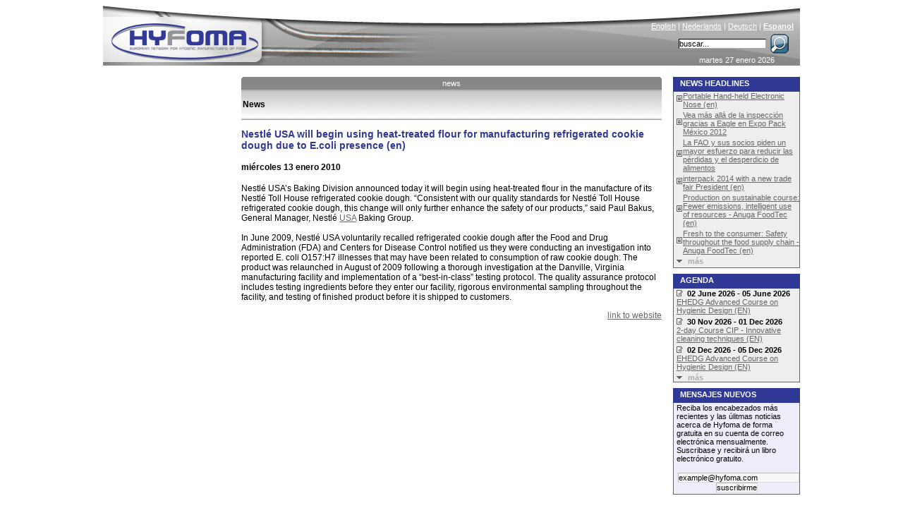

--- FILE ---
content_type: text/html; charset=ISO-8859-1
request_url: http://www.hyfoma.com/es/noticias/nestle-usa-will-begin-using-heat-treated-flour-for-manufacturing-refrigerated-cookie-dough-due-to-ecoli-presence-en.html
body_size: 5774
content:
<!DOCTYPE HTML PUBLIC "-//W3C//DTD HTML 4.01 Transitional//EN"
"http://www.w3.org/TR/html4/loose.dtd">
<html lang="es">
<head>
<meta http-equiv="Content-Type" content="text/html; charset=iso-8859-1">
<title>Nestlé USA will begin using heat-treated flour for manufacturing refrigerated cookie dough due to E.coli presence (en) - Hyfoma.com</title>
<meta name="DESCRIPTION" content="Latest news on hyfoma.com &#9658; Nestlé USA will begin using heat-treated flour for manufacturing refrigerated cookie dough due to E.coli presence (en)">
<meta name="KEYWORDS" content=", hyfoma">
<meta http-equiv="Content-Language" content="es"> 
<link href="/hyfoma_style.css" rel="stylesheet" type="text/css">
<link rel="alternate" title="RSS feed" type="application/rss+xml" href="/es/noticias.xml">
<script src="/scripts.php?lang=es" type="text/javascript"></script>

</head>
<body onclick="menuItemSelected(0)">
<center>
<div class="main">



	<div class="content">
		<div style="height:18px;"><table style="width:596px; border-style:none; padding:0px; border-spacing: 0; " cellspacing="0" cellpadding="0"><tr>
		<td width="2"><img id="tab_left1" src="/images/tab_left_lightblue.gif" width="2" height="18" alt=""></td>
		<td align="center" id="tab_center1" class="tab_text" style="background-image: url('/images/spacer_lightblue.gif'); width: 100%;"><a onmouseover="changeTab('1','blue')" onmouseout="changeTab('1','lightblue')" class="tab_link" href="/es/noticias/" style="display: block; width: 100%;">news</a></td>
		<td width="2"><img id="tab_right1" src="/images/tab_right_lightblue.gif" width="2" height="18" alt=""></td></tr></table></div><div class="grey_under_tab"><table border=0 height="100%" width="100%" cellpadding=0;><tr><td width="100%" height="100%" valign=middle><strong>News</strong></td></tr></table></div><h2>Nestlé USA will begin using heat-treated flour for manufacturing refrigerated cookie dough due to E.coli presence (en)</h2><h4>miércoles 13 enero 2010</h4>Nestl&eacute; USA&rsquo;s Baking Division announced today it will begin using heat-treated flour in the manufacture of its Nestl&eacute; Toll House refrigerated cookie dough. &ldquo;Consistent with our quality standards for Nestl&eacute; Toll House refrigerated cookie dough, this change will only further enhance the safety of our products,&rdquo; said Paul Bakus, General Manager, Nestl&eacute; <a href='/es/contenido/base-de-datos/legislacion/ley-del-alimento/usa/' title='base de datos > legislación > ley del alimento > USA'>USA</a> Baking Group. <br />
<br />
In June 2009, Nestl&eacute; USA voluntarily recalled refrigerated cookie dough after the Food and Drug Administration (FDA) and Centers for Disease Control notified us they were conducting an investigation into reported E. coli O157:H7 illnesses that may have been related to consumption of raw cookie dough. The product was relaunched in August of 2009 following a thorough investigation at the Danville, Virginia manufacturing facility and implementation of a &ldquo;best-in-class&rdquo; testing protocol.  The quality assurance protocol includes testing ingredients before they enter our facility, rigorous environmental sampling throughout the facility, and testing of finished product before it is shipped to customers.<br><p align="right"> <a target="_blank" href="http://www.nestleusa.com/PubNews/PressReleaseLibraryDetails.aspx?id=dd7fa5af-a9d5-484a-ab92-c08adcff52b0">link to website</a></p>

	</div>

	<div class="banner">
		<a href="http://www.hyfoma.com/" title="Home" class='homelink'><img src="/images/spacer.gif" alt="" style="border-style:none; height:90px; width:500px;"></a><img src="/images/hyfoma_food_processing_equipment.jpg" alt="Hyfoma - Food Processing Equipment and Manufacturing Knowledge Portal" style="border-style:none;" >
		<div class="language"><a href="/en/news/nestle-usa-will-begin-using-heat-treated-flour-for-manufacturing-refrigerated-cookie-dough-due-to-ecoli-presence.html" class="language_link" lang="en">English</a> | <a href="/nl/nieuws/nestle-usa-will-begin-using-heat-treated-flour-for-manufacturing-refrigerated-cookie-dough-due-to-ecoli-presence-en.html" class="language_link" lang="nl">Nederlands</a> | <a href="/de/news/nestle-usa-will-begin-using-heat-treated-flour-for-manufacturing-refrigerated-cookie-dough-due-to-ecoli-presence-en.html" class="language_link" lang="de">Deutsch</a> | <a href="/es/noticias/nestle-usa-will-begin-using-heat-treated-flour-for-manufacturing-refrigerated-cookie-dough-due-to-ecoli-presence-en.html" class="language_link" lang="es"><strong>Espanol</strong></a></div>
		<div class="searchbox"><form name="searchbox" action="/es/buscar/" method="post" style="margin: 0px; padding: 0px;" onsubmit="window.location = '/es/buscar/' + document.searchbox.keyword.value;return false; ">&nbsp;<input type="text" class="searchbox_inputfield" name="keyword" size="17" onclick="this.value=''" value="buscar...">&nbsp;<input type="image" alt="Search" src="/images/loop.gif" style="position:absolute; right:10px; border-style: none; background-color: transparent;" name="submit"></form></div>
		<div class="date">martes 27 enero 2026</div>
	</div>
	
	<div class="menu" id="menu">
		<div onmouseover="openHMenu(2);" onmouseout="killHMenuTimeout()"><a class="menu_head_blue_hover menu_head_blue_link" href='/es/contenido/clasificaciones/'>clasificaciones</a>
<div class="hmenu" id="menu_2"><a id="main_2_3" name="2" class="menu_item" href='/es/contenido/clasificaciones/panaderia/' onmouseover="showHiddenMenus(2);menuItemSelected('2_3')"  onmouseout="mouseOutMenu()"><span class='arrow_close'></span>panadería</a>
<a id="main_2_30" name="2" class="menu_item" href='/es/contenido/clasificaciones/bebidas/' onmouseover="showHiddenMenus(2);menuItemSelected('2_30')"  onmouseout="mouseOutMenu()"><span class='arrow_close'></span>bebidas</a>
<a id="main_2_53" name="2" class="menu_item" href='/es/contenido/clasificaciones/confiteria/' onmouseover="showHiddenMenus(2);menuItemSelected('2_53')"  onmouseout="mouseOutMenu()"><span class='arrow_close'></span>confitería</a>
<a id="main_2_74" name="2" class="menu_item" href='/es/contenido/clasificaciones/lacteos/' onmouseover="showHiddenMenus(2);menuItemSelected('2_74')"  onmouseout="mouseOutMenu()"><span class='arrow_close'></span>lácteos</a>
<a id="main_2_101" name="2" class="menu_item" href='/es/contenido/clasificaciones/frutas-verduras/' onmouseover="showHiddenMenus(2);menuItemSelected('2_101')"  onmouseout="mouseOutMenu()"><span class='arrow_close'></span>frutas & verduras</a>
<a id="main_2_137" name="2" class="menu_item" href='/es/contenido/clasificaciones/carne-y-pescado/' onmouseover="showHiddenMenus(2);menuItemSelected('2_137')"  onmouseout="mouseOutMenu()"><span class='arrow_close'></span>carne y pescado</a>
<a id="main_2_166" name="2" class="menu_item" href='/es/contenido/clasificaciones/aceite-margarina-y-salsa/' onmouseover="showHiddenMenus(2);menuItemSelected('2_166')"  onmouseout="mouseOutMenu()"><span class='arrow_close'></span>aceite, margarina y salsa</a>
<a id="main_2_184" name="2" class="menu_item" href='/es/contenido/clasificaciones/comida-instantanea/' onmouseover="showHiddenMenus(2);menuItemSelected('2_184')"  onmouseout="mouseOutMenu()"><span class='arrow_close'></span>comida instantánea</a>
<a id="main_2_191" name="2" class="menu_item" href='/es/contenido/clasificaciones/sobrantes/' onmouseover="showHiddenMenus(2);menuItemSelected('2_191')"  onmouseout="mouseOutMenu()"><span class='arrow_close'></span>sobrantes</a>
<a id="main_2_215" name="2" class="menu_item" href='/es/contenido/clasificaciones/alimeto-para-mascotas/' onmouseover="showHiddenMenus(2);menuItemSelected('2_215')"  onmouseout="mouseOutMenu()"><span class='arrow_close'></span>alimeto para mascotas</a>
</div></div><div class='spacer_menu'></div>

<div onmouseover="openHMenu(219);" onmouseout="killHMenuTimeout()"><a class="menu_head_blue_hover menu_head_blue_link" href='/es/contenido/tecnologia/'>tecnología</a>
<div class="hmenu" id="menu_219"><a id="main_219_220" name="219" class="menu_item" href='/es/contenido/tecnologia/almacenamiento-y-transporte/' onmouseover="showHiddenMenus(219);menuItemSelected('219_220')"  onmouseout="mouseOutMenu()"><span class='arrow_close'></span>almacenamiento y transporte</a>
<a id="main_219_260" name="219" class="menu_item" href='/es/contenido/tecnologia/direccion-de-las-materias-primas/' onmouseover="showHiddenMenus(219);menuItemSelected('219_260')"  onmouseout="mouseOutMenu()"><span class='arrow_close'></span>dirección de las materias primas</a>
<a id="main_219_265" name="219" class="menu_item" href='/es/contenido/tecnologia/reduccion-de-tamano-mezclar-formar/' onmouseover="showHiddenMenus(219);menuItemSelected('219_265')"  onmouseout="mouseOutMenu()"><span class='arrow_close'></span>reducción de tamaño, mezclar, formar</a>
<a id="main_219_276" name="219" class="menu_item" href='/es/contenido/tecnologia/tecnicas-de-separacion/' onmouseover="showHiddenMenus(219);menuItemSelected('219_276')"  onmouseout="mouseOutMenu()"><span class='arrow_close'></span>técnicas de separación</a>
<a id="main_219_293" name="219" class="menu_item" href='/es/contenido/tecnologia/calefaccion-refrescandose/' onmouseover="showHiddenMenus(219);menuItemSelected('219_293')"  onmouseout="mouseOutMenu()"><span class='arrow_close'></span>calefacción, refrescándose</a>
<a id="main_219_313" name="219" class="menu_item" href='/es/contenido/tecnologia/descontaminacion/' onmouseover="showHiddenMenus(219);menuItemSelected('219_313')"  onmouseout="mouseOutMenu()"><span class='arrow_close'></span>descontaminación</a>
<a id="main_219_319" name="219" class="menu_item" href='/es/contenido/tecnologia/otras-tecnicas-de-procesamiento/' onmouseover="showHiddenMenus(219);menuItemSelected('219_319')"  onmouseout="mouseOutMenu()"><span class='arrow_close'></span>otras técnicas de procesamiento</a>
<a id="main_219_330" name="219" class="menu_item" href='/es/contenido/tecnologia/instrumentacion/' onmouseover="showHiddenMenus(219);menuItemSelected('219_330')"  onmouseout="mouseOutMenu()"><span class='arrow_close'></span>instrumentación</a>
<a id="main_219_381" name="219" class="menu_item" href='/es/contenido/tecnologia/empaquetar/' onmouseover="showHiddenMenus(219);menuItemSelected('219_381')"  onmouseout="mouseOutMenu()"><span class='arrow_close'></span>empaquetar</a>
<a id="main_219_433" name="219" class="menu_item" href='/es/contenido/tecnologia/utilidades/' onmouseover="showHiddenMenus(219);menuItemSelected('219_433')"  onmouseout="mouseOutMenu()"><span class='arrow_close'></span>utilidades</a>
<a id="main_219_462" name="219" class="menu_item" href='/es/contenido/tecnologia/lubricacion-en-alimentos/' onmouseover="showHiddenMenus(219);menuItemSelected('219_462')"  onmouseout="mouseOutMenu()"><span class='arrow_close'></span>lubricación en alimentos</a>
<a id="main_219_468" name="219" class="menu_item" href='/es/contenido/tecnologia/edificio/' onmouseover="showHiddenMenus(219);menuItemSelected('219_468')"  onmouseout="mouseOutMenu()"><span class='arrow_close'></span>edificio</a>
<a id="main_219_735" name="219" class="menu_item" href='/es/contenido/tecnologia/secado-aqua-adherente/' onmouseover="showHiddenMenus(219);menuItemSelected('219_735')"  onmouseout="mouseOutMenu()"><span class='arrow_close'></span>secado (aqua adherente)</a>
<a id="main_219_482" name="219" class="menu_item" href='/es/contenido/tecnologia/sobrantes-tecnologia/' onmouseover="showHiddenMenus(219);menuItemSelected('219_482')"  onmouseout="mouseOutMenu()"><span class='arrow_close'></span>sobrantes tecnología</a>
</div></div><div class='spacer_menu'></div>

<div onmouseover="openHMenu(492);" onmouseout="killHMenuTimeout()"><a class="menu_head_blue_hover menu_head_blue_link" href='/es/contenido/base-de-datos/'>base de datos</a>
<div class="hmenu" id="menu_492"><a id="main_492_493" name="492" class="menu_item" href='/es/contenido/base-de-datos/ciencia-y-nutricion/' onmouseover="showHiddenMenus(492);menuItemSelected('492_493')"  onmouseout="mouseOutMenu()"><span class='arrow_close'></span>ciencia y nutrición</a>
<a id="main_492_556" name="492" class="menu_item" href='/es/contenido/base-de-datos/finanzas-e-industria/' onmouseover="showHiddenMenus(492);menuItemSelected('492_556')"  onmouseout="mouseOutMenu()"><span class='arrow_close'></span>finanzas e industria</a>
<a id="main_492_561" name="492" class="menu_item" href='/es/contenido/base-de-datos/seguridad-y-calidad-del-alimento/' onmouseover="showHiddenMenus(492);menuItemSelected('492_561')"  onmouseout="mouseOutMenu()"><span class='arrow_close'></span>seguridad y calidad del alimento</a>
<a id="main_492_565" name="492" class="menu_item" href='/es/contenido/base-de-datos/legislacion/' onmouseover="showHiddenMenus(492);menuItemSelected('492_565')"  onmouseout="mouseOutMenu()"><span class='arrow_close'></span>legislación</a>
<a id="main_492_585" name="492" class="menu_item" href='/es/contenido/base-de-datos/materiales/' onmouseover="showHiddenMenus(492);menuItemSelected('492_585')"  onmouseout="mouseOutMenu()"><span class='arrow_close'></span>materiales</a>
<a id="main_492_588" name="492" class="menu_item" href='/es/contenido/base-de-datos/link-ligas/' onmouseover="showHiddenMenus(492);menuItemSelected('492_588')"  onmouseout="mouseOutMenu()"><span class='arrow_close'></span>link /ligas</a>
<a id="main_492_515" name="492" class="menu_item" href='/es/contenido/base-de-datos/cursos/' onmouseover="showHiddenMenus(492);menuItemSelected('492_515')"  onmouseout="mouseOutMenu()"><span class='arrow_close'></span>cursos</a>
</div></div><div class='spacer_menu'></div>

<div onmouseover="openHMenu('supp');" onmouseout="killHMenuTimeout()"> <a class="menu_head_blue_hover menu_head_blue_link" href="/es/contenido/proveedores/">Proveedores</a>
<div class="hmenu_hidden" id="menu_supp"><a class="menu_item" href="/es/companias/a.html" onmouseover="menuItemSelected(0)"><img src="/images/arrow_close.gif" alt="" style="border-style:none; vertical-align: middle;">companias</a><a class="menu_item" href="/es/buscador_companias/" onmouseover="menuItemSelected(0)"><img src="/images/arrow_close.gif" alt="" style="border-style:none; vertical-align: middle;">buscador_companias</a><a class="menu_item" href="/es/brands/a.html" onmouseover="menuItemSelected(0)"><img src="/images/arrow_close.gif" alt="" style="border-style:none; vertical-align: middle;">brands</a><a class="menu_item" href="/es/libro/browse/" onmouseover="menuItemSelected(0)"><img src="/images/arrow_close.gif" alt="" style="border-style:none; vertical-align: middle;">libros</a><a class="menu_item" href="/es/contrasena/" onmouseover="menuItemSelected(0)"><img src="/images/arrow_close.gif" alt="" style="border-style:none; vertical-align: middle;">client login</a></div></div><div class='spacer_menu'></div><a class="menu_head_blue_hover menu_head_blue_link" href="/es/agenda/">agenda</a><div class='spacer_menu'></div><div class="menu_head_blue_hover"><div style='position:absolute;right:3px;'><a href="/es/noticias.xml"><img style="position: absolute; right:7px;" alt="RSS-feed" src="/images/feed.png"></a></div><a class="menu_head_blue_link" href="/es/noticias/">noticias</a></div><div class='spacer_menu'></div><div onmouseout="killHMenuTimeout()"><a class="menu_head_blue_hover menu_head_blue_link" href='/es/contenido/hyfoma/'>hyfoma</a>
<div><a id="main_590_592" name="590" class="menu_item" href='/es/contenido/hyfoma/acerca/' onmouseover="showHiddenMenus(590);menuItemSelected('590_592')"  onmouseout="mouseOutMenu()"><span class='arrow_close'></span>acerca</a>
<a id="main_590_593" name="590" class="menu_item" href='/es/contenido/hyfoma/publicidad-anuncios/' onmouseover="showHiddenMenus(590);menuItemSelected('590_593')"  onmouseout="mouseOutMenu()"><span class='arrow_close'></span>publicidad, anuncios</a>
<a id="main_590_595" name="590" class="menu_item" href='/es/contenido/hyfoma/ehedg/' onmouseover="showHiddenMenus(590);menuItemSelected('590_595')"  onmouseout="mouseOutMenu()"><span class='arrow_close'></span>ehedg</a>
<a id="main_590_597" name="590" class="menu_item" href='/es/contenido/hyfoma/contacto/' onmouseover="showHiddenMenus(590);menuItemSelected('590_597')"  onmouseout="mouseOutMenu()"><span class='arrow_close'></span>contacto</a>
<a id="main_590_743" name="590" class="menu_item" href='/es/contenido/hyfoma/informes-de-exposiciones/' onmouseover="showHiddenMenus(590);menuItemSelected('590_743')"  onmouseout="mouseOutMenu()"><span class='arrow_close'></span>informes de exposiciones</a>
</div></div><div class='spacer_menu'></div>

<script type="text/javascript">document.getElementById('menu').style.display="none";</script><script type="text/javascript" src="/es/contenido/dynamic_menu.js"></script><script type="text/javascript">menuoutput();;showmenu();</script>
	</div>
	
	<div class="right">
		<div class="menu_head_blue">News headlines</div><div class="headlines_colomn"><table cellpadding=0 cellspacing=0><tr><td><img alt="" src="/images/news.gif" style="border-style:none; margin-top: 2px;"><img alt="" src="/images/spacer.gif" width="6"></td>
<td><a href="/es/noticias/portable-hand-held-electronic-nose-en.html" title="news about Portable Hand-held Electronic Nose (en)">Portable Hand-held Electronic Nose (en)</a></td></tr>
<tr><td colspan=2><img alt="" src="/images/spacer.gif" width="100" height="3"></td></tr>
<tr><td><img alt="" src="/images/news.gif" style="border-style:none; margin-top: 2px;"><img alt="" src="/images/spacer.gif" width="6"></td>
<td><a href="/es/noticias/vea-mas-alla-de-la-inspeccion-gracias-a-eagle-en-expo-pack-mexico-2012.html" title="news about Vea m&aacute;s all&aacute; de la inspecci&oacute;n gracias a Eagle en Expo Pack M&eacute;xico 2012">Vea m&aacute;s all&aacute; de la inspecci&oacute;n gracias a Eagle en Expo Pack M&eacute;xico 2012</a></td></tr>
<tr><td colspan=2><img alt="" src="/images/spacer.gif" width="100" height="3"></td></tr>
<tr><td><img alt="" src="/images/news.gif" style="border-style:none; margin-top: 2px;"><img alt="" src="/images/spacer.gif" width="6"></td>
<td><a href="/es/noticias/la-fao-y-sus-socios-piden-un-mayor-esfuerzo-para-reducir-las-perdidas-y-el-desperdicio-de-alimentos.html" title="news about La FAO y sus socios piden un mayor esfuerzo para reducir las p&eacute;rdidas y el desperdicio de alimentos">La FAO y sus socios piden un mayor esfuerzo para reducir las p&eacute;rdidas y el desperdicio de alimentos</a></td></tr>
<tr><td colspan=2><img alt="" src="/images/spacer.gif" width="100" height="3"></td></tr>
<tr><td><img alt="" src="/images/news.gif" style="border-style:none; margin-top: 2px;"><img alt="" src="/images/spacer.gif" width="6"></td>
<td><a href="/es/noticias/interpack-2014-with-a-new-trade-fair-president-en.html" title="news about interpack 2014 with a new trade fair President (en)">interpack 2014 with a new trade fair President (en)</a></td></tr>
<tr><td colspan=2><img alt="" src="/images/spacer.gif" width="100" height="3"></td></tr>
<tr><td><img alt="" src="/images/news.gif" style="border-style:none; margin-top: 2px;"><img alt="" src="/images/spacer.gif" width="6"></td>
<td><a href="/es/noticias/production-on-sustainable-course-fewer-emissions-intelligent-use-of-resources-anuga-foodtec-en.html" title="news about Production on sustainable course: Fewer emissions, intelligent use of resources - Anuga FoodTec (en)">Production on sustainable course: Fewer emissions, intelligent use of resources - Anuga FoodTec (en)</a></td></tr>
<tr><td colspan=2><img alt="" src="/images/spacer.gif" width="100" height="3"></td></tr>
<tr><td><img alt="" src="/images/news.gif" style="border-style:none; margin-top: 2px;"><img alt="" src="/images/spacer.gif" width="6"></td>
<td><a href="/es/noticias/fresh-to-the-consumer-safety-throughout-the-food-supply-chain-anuga-foodtec-en.html" title="news about Fresh to the consumer: Safety throughout the food supply chain - Anuga FoodTec (en)">Fresh to the consumer: Safety throughout the food supply chain - Anuga FoodTec (en)</a></td></tr>
<tr><td colspan=2><img alt="" src="/images/spacer.gif" width="100" height="3"></td></tr>
<tr>
<td colspan=2 style="text-align: left;"><a href="/es/noticias/" class='more'><img alt="" src="/images/arrow_open.gif">más</a></td></tr>
<tr><td colspan=2><img alt="" src="/images/spacer.gif" width="100" height="3"></td></tr>
</table></div><img alt="" src="/images/spacer.gif" width="180" height="8"><br><div class="menu_head_blue">Agenda</div><div class="headlines_colomn"><div class="date_agenda"><img alt="" src="/images/agenda.gif" style="border-style: none; margin-top: 2px;"><img src="/images/spacer.gif" alt="" width="6"><b>02 June 2026 - 05 June 2026</b></div>
<div class="content_agenda"><a href="/es/agenda/ehedg-advanced-course-on-hygienic-design-en-2026-06.html" title="Agenda EHEDG Advanced Course on Hygienic Design (EN)">EHEDG Advanced Course on Hygienic Design (EN)</a>
<br><img alt="" src="/images/spacer.gif" width="100" height="3"></div>
<div class="date_agenda"><img alt="" src="/images/agenda.gif" style="border-style: none; margin-top: 2px;"><img src="/images/spacer.gif" alt="" width="6"><b>30 Nov 2026 - 01 Dec 2026</b></div>
<div class="content_agenda"><a href="/es/agenda/2-day-course-cip-innovative-cleaning-techniques-en-2026-11.html" title="Agenda 2-day Course CIP - Innovative cleaning techniques (EN)">2-day Course CIP - Innovative cleaning techniques (EN)</a>
<br><img alt="" src="/images/spacer.gif" width="100" height="3"></div>
<div class="date_agenda"><img alt="" src="/images/agenda.gif" style="border-style: none; margin-top: 2px;"><img src="/images/spacer.gif" alt="" width="6"><b>02 Dec 2026 - 05 Dec 2026</b></div>
<div class="content_agenda"><a href="/es/agenda/ehedg-advanced-course-on-hygienic-design-en-2026-12.html" title="Agenda EHEDG Advanced Course on Hygienic Design (EN)">EHEDG Advanced Course on Hygienic Design (EN)</a>
<br><img alt="" src="/images/spacer.gif" width="100" height="3"></div>
<div style="text-align: left;"><a href="/es/agenda/" class='more'><img alt="" src="/images/arrow_open.gif">más</a></div>
</div><img alt="" src="/images/spacer.gif" width="180" height="8"><br><div class="menu_head_blue" align="left">Mensajes nuevos</div>
<div class="mailing_colomn">
<span class="small_text">Reciba los encabezados más recientes y las úlitmas noticias acerca de Hyfoma de forma gratuita en su cuenta de correo electrónica mensualmente. Suscribase y recibirá un libro electrónico gratuito.</span><br><br><form action="/es/entrar" method="post" style="margin: 0px; padding: 2px;">
<center><input type="text" class="forum_form" name="email" size="27" value="example@hyfoma.com" onmousedown="this.value=''">
<input type="submit" class="forum_form" value="suscribirme">
</center></form>
</div>

	</div>


</div>
</center>
<script src="http://www.google-analytics.com/ga.js" type="text/javascript"></script>
<script type="text/javascript">
var pageTracker = _gat._getTracker("UA-63669-3");
pageTracker._initData();
pageTracker._trackPageview();
</script>
<script src="http://static.getclicky.com/17286.js"
type="text/javascript"></script>
</body>
</html>


--- FILE ---
content_type: text/javascript
request_url: http://www.hyfoma.com/es/contenido/dynamic_menu.js
body_size: 126746
content:

	function menuenable() {
		addHMenu('supp');addHMenu(2);addHMenu(219);addHMenu(492);addMenu('main_2_3');addDiv('2_3_4');addDiv('2_3_10');addDiv('2_3_16');addDiv('2_3_20');addDiv('2_3_23');addDiv('2_3');addMenu('main_2_30');addDiv('2_30_44');addDiv('2_30_37');addDiv('2_30_47');addDiv('2_30');addMenu('main_2_53');addDiv('2_53_56');addDiv('2_53_64');addDiv('2_53');addMenu('main_2_74');addDiv('2_74_75');addDiv('2_74_83');addDiv('2_74_85');addDiv('2_74_86');addDiv('2_74_94');addDiv('2_74_95');addDiv('2_74');addMenu('main_2_101');addDiv('2_101_121');addDiv('2_101_107');addDiv('2_101_103');addDiv('2_101_133');addDiv('2_101');addMenu('main_2_137');addDiv('2_137_152');addDiv('2_137_144');addDiv('2_137_154');addDiv('2_137_141');addDiv('2_137');addMenu('main_2_166');addDiv('2_166_169');addDiv('2_166_180');addDiv('2_166');addMenu('main_2_184');addDiv('2_184');addMenu('main_2_191');addDiv('2_191_193');addDiv('2_191_196');addDiv('2_191');addMenu('main_2_215');addDiv('2_215');addMenu('main_219_220');addDiv('219_220_225');addDiv('219_220_255');addDiv('219_220');addMenu('main_219_260');addDiv('219_260');addMenu('main_219_265');addDiv('219_265_268');addDiv('219_265');addMenu('main_219_276');addDiv('219_276');addMenu('main_219_293');addDiv('219_293');addMenu('main_219_313');addDiv('219_313');addMenu('main_219_319');addDiv('219_319');addMenu('main_219_330');addDiv('219_330_332');addDiv('219_330_351');addDiv('219_330_357');addDiv('219_330_649');addDiv('219_330_363');addDiv('219_330');addMenu('main_219_381');addDiv('219_381_403');addDiv('219_381');addMenu('main_219_433');addDiv('219_433_442');addDiv('219_433_449');addDiv('219_433_456');addDiv('219_433');addMenu('main_219_462');addDiv('219_462_722');addDiv('219_462_466');addDiv('219_462_635');addDiv('219_462');addMenu('main_219_468');addDiv('219_468');addMenu('main_219_735');addDiv('219_735');addMenu('main_219_482');addDiv('219_482');addMenu('main_492_493');addDiv('492_493_494');addDiv('492_493_496');addDiv('492_493_501');addDiv('492_493_504');addDiv('492_493');addMenu('main_492_556');addDiv('492_556_646');addDiv('492_556');addMenu('main_492_561');addDiv('492_561_650');addDiv('492_561_687');addDiv('492_561');addMenu('main_492_565');addDiv('492_565_566');addDiv('492_565_567');addDiv('492_565_573');addDiv('492_565_581');addDiv('492_565');addMenu('main_492_585');addDiv('492_585');addMenu('main_492_588');addDiv('492_588');addMenu('main_492_515');addDiv('492_515_516');addDiv('492_515_526');addDiv('492_515_542');addDiv('492_515_555');addDiv('492_515_675');addDiv('492_515');addMenu('main_590_592');addDiv('590_592');addMenu('main_590_593');addMenu('main_590_595');addDiv('590_595_729');addDiv('590_595');addMenu('main_590_597');addMenu('main_590_743');addDiv('590_743');
	}

	function menuoutput() {
		document.writeln("<div name=\"subcat_div\" id=\"2_3_4\" class=\"subcat_div\"><a class=\"subcat_a\" href=\'/es/contenido/clasificaciones/panaderia/cereal-harina/cereales-de-desayuno/\' onmouseover=\"menuItemSelected(\'last\',true)\" onmouseout=\"mouseOutMenu()\">&nbsp;&nbsp;cereales de desayuno&nbsp;&nbsp;</a><br><a class=\"subcat_a\" href=\'/es/contenido/clasificaciones/panaderia/cereal-harina/frijoles-de-soya/\' onmouseover=\"menuItemSelected(\'last\',true)\" onmouseout=\"mouseOutMenu()\">&nbsp;&nbsp;frijoles de soya&nbsp;&nbsp;</a><br><a class=\"subcat_a\" href=\'/es/contenido/clasificaciones/panaderia/cereal-harina/cuscus/\' onmouseover=\"menuItemSelected(\'last\',true)\" onmouseout=\"mouseOutMenu()\">&nbsp;&nbsp;cuscús&nbsp;&nbsp;</a></div><div name=\"subcat_div\" id=\"2_3_10\" class=\"subcat_div\"><a class=\"subcat_a\" href=\'/es/contenido/clasificaciones/panaderia/almidon/almidon-de-maiz/\' onmouseover=\"menuItemSelected(\'last\',true)\" onmouseout=\"mouseOutMenu()\">&nbsp;&nbsp;almidón de maíz&nbsp;&nbsp;</a><br><a class=\"subcat_a\" href=\'/es/contenido/clasificaciones/panaderia/almidon/almidon-de-trigo/\' onmouseover=\"menuItemSelected(\'last\',true)\" onmouseout=\"mouseOutMenu()\">&nbsp;&nbsp;almidón de trigo&nbsp;&nbsp;</a><br><a class=\"subcat_a\" href=\'/es/contenido/clasificaciones/panaderia/almidon/almidon-de-papa/\' onmouseover=\"menuItemSelected(\'last\',true)\" onmouseout=\"mouseOutMenu()\">&nbsp;&nbsp;almidón de papa&nbsp;&nbsp;</a><br><a class=\"subcat_a\" href=\'/es/contenido/clasificaciones/panaderia/almidon/almidones-modificados/\' onmouseover=\"menuItemSelected(\'last\',true)\" onmouseout=\"mouseOutMenu()\">&nbsp;&nbsp;almidones modificados&nbsp;&nbsp;</a></div><div name=\"subcat_div\" id=\"2_3_16\" class=\"subcat_div\"><a class=\"subcat_a\" href=\'/es/contenido/clasificaciones/panaderia/bizcochos-galletas-pan/bizcochos-galltas-pan-tostado/\' onmouseover=\"menuItemSelected(\'last\',true)\" onmouseout=\"mouseOutMenu()\">&nbsp;&nbsp;bizcochos, galltas, pan tostado&nbsp;&nbsp;</a><br><a class=\"subcat_a\" href=\'/es/contenido/clasificaciones/panaderia/bizcochos-galletas-pan/pasteles-de-soplo/\' onmouseover=\"menuItemSelected(\'last\',true)\" onmouseout=\"mouseOutMenu()\">&nbsp;&nbsp;pasteles de soplo&nbsp;&nbsp;</a><br><a class=\"subcat_a\" href=\'/es/contenido/clasificaciones/panaderia/bizcochos-galletas-pan/pastelillo/\' onmouseover=\"menuItemSelected(\'last\',true)\" onmouseout=\"mouseOutMenu()\">&nbsp;&nbsp;pastelillo&nbsp;&nbsp;</a></div><div name=\"subcat_div\" id=\"2_3_20\" class=\"subcat_div\"><a class=\"subcat_a\" href=\'/es/contenido/clasificaciones/panaderia/pan/bizcocho-tostado/\' onmouseover=\"menuItemSelected(\'last\',true)\" onmouseout=\"mouseOutMenu()\">&nbsp;&nbsp;bizcocho tostado&nbsp;&nbsp;</a><br><a class=\"subcat_a\" href=\'/es/contenido/clasificaciones/panaderia/pan/pan-de-centeno/\' onmouseover=\"menuItemSelected(\'last\',true)\" onmouseout=\"mouseOutMenu()\">&nbsp;&nbsp;pan de centeno&nbsp;&nbsp;</a><br><a class=\"subcat_a\" href=\'/es/contenido/clasificaciones/panaderia/pan/pan-itegral/\' onmouseover=\"menuItemSelected(\'last\',true)\" onmouseout=\"mouseOutMenu()\">&nbsp;&nbsp;pan itegral&nbsp;&nbsp;</a><br><a class=\"subcat_a\" href=\'/es/contenido/clasificaciones/panaderia/pan/pan-de-miel/\' onmouseover=\"menuItemSelected(\'last\',true)\" onmouseout=\"mouseOutMenu()\">&nbsp;&nbsp;pan de miel&nbsp;&nbsp;</a><br><a class=\"subcat_a\" href=\'/es/contenido/clasificaciones/panaderia/pan/oblea-del-arroz/\' onmouseover=\"menuItemSelected(\'last\',true)\" onmouseout=\"mouseOutMenu()\">&nbsp;&nbsp;oblea del arroz&nbsp;&nbsp;</a><br><a class=\"subcat_a\" href=\'/es/contenido/clasificaciones/panaderia/pan/tortilla/\' onmouseover=\"menuItemSelected(\'last\',true)\" onmouseout=\"mouseOutMenu()\">&nbsp;&nbsp;tortilla&nbsp;&nbsp;</a><br><a class=\"subcat_a\" href=\'/es/contenido/clasificaciones/panaderia/pan/pan-de-pita/\' onmouseover=\"menuItemSelected(\'last\',true)\" onmouseout=\"mouseOutMenu()\">&nbsp;&nbsp;pan de pita&nbsp;&nbsp;</a></div><div name=\"subcat_div\" id=\"2_3_23\" class=\"subcat_div\"><a class=\"subcat_a\" href=\'/es/contenido/clasificaciones/panaderia/pasteles-reposteria/pastel/\' onmouseover=\"menuItemSelected(\'last\',true)\" onmouseout=\"mouseOutMenu()\">&nbsp;&nbsp;pastel&nbsp;&nbsp;</a><br><a class=\"subcat_a\" href=\'/es/contenido/clasificaciones/panaderia/pasteles-reposteria/profiteroles/\' onmouseover=\"menuItemSelected(\'last\',true)\" onmouseout=\"mouseOutMenu()\">&nbsp;&nbsp;profiteroles&nbsp;&nbsp;</a><br><a class=\"subcat_a\" href=\'/es/contenido/clasificaciones/panaderia/pasteles-reposteria/pastel-mojado/\' onmouseover=\"menuItemSelected(\'last\',true)\" onmouseout=\"mouseOutMenu()\">&nbsp;&nbsp;pastel mojado&nbsp;&nbsp;</a><br><a class=\"subcat_a\" href=\'/es/contenido/clasificaciones/panaderia/pasteles-reposteria/gofre/\' onmouseover=\"menuItemSelected(\'last\',true)\" onmouseout=\"mouseOutMenu()\">&nbsp;&nbsp;gofre&nbsp;&nbsp;</a><br><a class=\"subcat_a\" href=\'/es/contenido/clasificaciones/panaderia/pasteles-reposteria/golosina-banada-en-chocolate/\' onmouseover=\"menuItemSelected(\'last\',true)\" onmouseout=\"mouseOutMenu()\">&nbsp;&nbsp;golosina bañada en chocolate&nbsp;&nbsp;</a></div><div name=\"subcat_div\" id=\"2_3\" class=\"subcat_div\"><a name=\"subcat_a\" class=\"subcat_a\" id=\"link_2_3_4\" href=\'/es/contenido/clasificaciones/panaderia/cereal-harina/\' onmouseover=\"menuItemSelected(\'2_3_4\', true)\" onmouseout=\"mouseOutMenu()\">&nbsp;&nbsp;cereal. harina&nbsp;&nbsp;<span class=\'sub_expanded\'></span></a><br><a name=\"subcat_a\" class=\"subcat_a\" id=\"link_2_3_10\" href=\'/es/contenido/clasificaciones/panaderia/almidon/\' onmouseover=\"menuItemSelected(\'2_3_10\', true)\" onmouseout=\"mouseOutMenu()\">&nbsp;&nbsp;almidón&nbsp;&nbsp;<span class=\'sub_expanded\'></span></a><br><a name=\"subcat_a\" class=\"subcat_a\" id=\"link_2_3_16\" href=\'/es/contenido/clasificaciones/panaderia/bizcochos-galletas-pan/\' onmouseover=\"menuItemSelected(\'2_3_16\', true)\" onmouseout=\"mouseOutMenu()\">&nbsp;&nbsp;bizcochos, galletas, pan&nbsp;&nbsp;<span class=\'sub_expanded\'></span></a><br><a name=\"subcat_a\" class=\"subcat_a\" id=\"link_2_3_20\" href=\'/es/contenido/clasificaciones/panaderia/pan/\' onmouseover=\"menuItemSelected(\'2_3_20\', true)\" onmouseout=\"mouseOutMenu()\">&nbsp;&nbsp;pan&nbsp;&nbsp;<span class=\'sub_expanded\'></span></a><br><a name=\"subcat_a\" class=\"subcat_a\" id=\"link_2_3_23\" href=\'/es/contenido/clasificaciones/panaderia/pasteles-reposteria/\' onmouseover=\"menuItemSelected(\'2_3_23\', true)\" onmouseout=\"mouseOutMenu()\">&nbsp;&nbsp;pasteles (repostería)&nbsp;&nbsp;<span class=\'sub_expanded\'></span></a><br><a name=\"subcat_a\" class=\"subcat_a\" id=\"link_2_3_27\" href=\'/es/contenido/clasificaciones/panaderia/pasta/\' onmouseover=\"menuItemSelected(\'2_3_27\', true)\" onmouseout=\"mouseOutMenu()\">&nbsp;&nbsp;pasta&nbsp;&nbsp;</a></div><div name=\"subcat_div\" id=\"2_30_44\" class=\"subcat_div\"><a class=\"subcat_a\" href=\'/es/contenido/clasificaciones/bebidas/bebidas-alcoholicas/bebidas-destiladas/\' onmouseover=\"menuItemSelected(\'last\',true)\" onmouseout=\"mouseOutMenu()\">&nbsp;&nbsp;bebidas destiladas&nbsp;&nbsp;</a></div><div name=\"subcat_div\" id=\"2_30_37\" class=\"subcat_div\"><a class=\"subcat_a\" href=\'/es/contenido/clasificaciones/bebidas/vino/champagne/\' onmouseover=\"menuItemSelected(\'last\',true)\" onmouseout=\"mouseOutMenu()\">&nbsp;&nbsp;champagne&nbsp;&nbsp;</a><br><a class=\"subcat_a\" href=\'/es/contenido/clasificaciones/bebidas/vino/vino-afrutado/\' onmouseover=\"menuItemSelected(\'last\',true)\" onmouseout=\"mouseOutMenu()\">&nbsp;&nbsp;vino afrutado&nbsp;&nbsp;</a></div><div name=\"subcat_div\" id=\"2_30_47\" class=\"subcat_div\"><a class=\"subcat_a\" href=\'/es/contenido/clasificaciones/bebidas/cafe/cafe-tostado/\' onmouseover=\"menuItemSelected(\'last\',true)\" onmouseout=\"mouseOutMenu()\">&nbsp;&nbsp;café tostado&nbsp;&nbsp;</a><br><a class=\"subcat_a\" href=\'/es/contenido/clasificaciones/bebidas/cafe/cafe-instantaneo/\' onmouseover=\"menuItemSelected(\'last\',true)\" onmouseout=\"mouseOutMenu()\">&nbsp;&nbsp;café instantáneo&nbsp;&nbsp;</a><br><a class=\"subcat_a\" href=\'/es/contenido/clasificaciones/bebidas/cafe/cafe-descafeinado/\' onmouseover=\"menuItemSelected(\'last\',true)\" onmouseout=\"mouseOutMenu()\">&nbsp;&nbsp;café descafeinado&nbsp;&nbsp;</a></div><div name=\"subcat_div\" id=\"2_30\" class=\"subcat_div\"><a name=\"subcat_a\" class=\"subcat_a\" id=\"link_2_30_33\" href=\'/es/contenido/clasificaciones/bebidas/cerveza/\' onmouseover=\"menuItemSelected(\'2_30_33\', true)\" onmouseout=\"mouseOutMenu()\">&nbsp;&nbsp;cerveza&nbsp;&nbsp;</a><br><a name=\"subcat_a\" class=\"subcat_a\" id=\"link_2_30_34\" href=\'/es/contenido/clasificaciones/bebidas/jugo-de-frutas/\' onmouseover=\"menuItemSelected(\'2_30_34\', true)\" onmouseout=\"mouseOutMenu()\">&nbsp;&nbsp;jugo de frutas&nbsp;&nbsp;</a><br><a name=\"subcat_a\" class=\"subcat_a\" id=\"link_2_30_35\" href=\'/es/contenido/clasificaciones/bebidas/agua-mineral/\' onmouseover=\"menuItemSelected(\'2_30_35\', true)\" onmouseout=\"mouseOutMenu()\">&nbsp;&nbsp;agua mineral&nbsp;&nbsp;</a><br><a name=\"subcat_a\" class=\"subcat_a\" id=\"link_2_30_36\" href=\'/es/contenido/clasificaciones/bebidas/bebidas-gasificadas/\' onmouseover=\"menuItemSelected(\'2_30_36\', true)\" onmouseout=\"mouseOutMenu()\">&nbsp;&nbsp;bebidas gasificadas&nbsp;&nbsp;</a><br><a name=\"subcat_a\" class=\"subcat_a\" id=\"link_2_30_44\" href=\'/es/contenido/clasificaciones/bebidas/bebidas-alcoholicas/\' onmouseover=\"menuItemSelected(\'2_30_44\', true)\" onmouseout=\"mouseOutMenu()\">&nbsp;&nbsp;bebidas alcohólicas&nbsp;&nbsp;<span class=\'sub_expanded\'></span></a><br><a name=\"subcat_a\" class=\"subcat_a\" id=\"link_2_30_37\" href=\'/es/contenido/clasificaciones/bebidas/vino/\' onmouseover=\"menuItemSelected(\'2_30_37\', true)\" onmouseout=\"mouseOutMenu()\">&nbsp;&nbsp;vino&nbsp;&nbsp;<span class=\'sub_expanded\'></span></a><br><a name=\"subcat_a\" class=\"subcat_a\" id=\"link_2_30_43\" href=\'/es/contenido/clasificaciones/bebidas/acido-acetico/\' onmouseover=\"menuItemSelected(\'2_30_43\', true)\" onmouseout=\"mouseOutMenu()\">&nbsp;&nbsp;ácido acético&nbsp;&nbsp;</a><br><a name=\"subcat_a\" class=\"subcat_a\" id=\"link_2_30_47\" href=\'/es/contenido/clasificaciones/bebidas/cafe/\' onmouseover=\"menuItemSelected(\'2_30_47\', true)\" onmouseout=\"mouseOutMenu()\">&nbsp;&nbsp;café&nbsp;&nbsp;<span class=\'sub_expanded\'></span></a><br><a name=\"subcat_a\" class=\"subcat_a\" id=\"link_2_30_51\" href=\'/es/contenido/clasificaciones/bebidas/te/\' onmouseover=\"menuItemSelected(\'2_30_51\', true)\" onmouseout=\"mouseOutMenu()\">&nbsp;&nbsp;te&nbsp;&nbsp;</a></div><div name=\"subcat_div\" id=\"2_53_56\" class=\"subcat_div\"><a class=\"subcat_a\" href=\'/es/contenido/clasificaciones/confiteria/dulces-goma-de-mascar/gomitas/\' onmouseover=\"menuItemSelected(\'last\',true)\" onmouseout=\"mouseOutMenu()\">&nbsp;&nbsp;gomitas&nbsp;&nbsp;</a><br><a class=\"subcat_a\" href=\'/es/contenido/clasificaciones/confiteria/dulces-goma-de-mascar/chicle/\' onmouseover=\"menuItemSelected(\'last\',true)\" onmouseout=\"mouseOutMenu()\">&nbsp;&nbsp;chicle&nbsp;&nbsp;</a><br><a class=\"subcat_a\" href=\'/es/contenido/clasificaciones/confiteria/dulces-goma-de-mascar/regaliz/\' onmouseover=\"menuItemSelected(\'last\',true)\" onmouseout=\"mouseOutMenu()\">&nbsp;&nbsp;regaliz&nbsp;&nbsp;</a><br><a class=\"subcat_a\" href=\'/es/contenido/clasificaciones/confiteria/dulces-goma-de-mascar/caramelos/\' onmouseover=\"menuItemSelected(\'last\',true)\" onmouseout=\"mouseOutMenu()\">&nbsp;&nbsp;caramelos&nbsp;&nbsp;</a><br><a class=\"subcat_a\" href=\'/es/contenido/clasificaciones/confiteria/dulces-goma-de-mascar/malvaviscos/\' onmouseover=\"menuItemSelected(\'last\',true)\" onmouseout=\"mouseOutMenu()\">&nbsp;&nbsp;malvaviscos&nbsp;&nbsp;</a><br><a class=\"subcat_a\" href=\'/es/contenido/clasificaciones/confiteria/dulces-goma-de-mascar/palomitas/\' onmouseover=\"menuItemSelected(\'last\',true)\" onmouseout=\"mouseOutMenu()\">&nbsp;&nbsp;palomitas&nbsp;&nbsp;</a><br><a class=\"subcat_a\" href=\'/es/contenido/clasificaciones/confiteria/dulces-goma-de-mascar/chupachup/\' onmouseover=\"menuItemSelected(\'last\',true)\" onmouseout=\"mouseOutMenu()\">&nbsp;&nbsp;chupachup&nbsp;&nbsp;</a><br><a class=\"subcat_a\" href=\'/es/contenido/clasificaciones/confiteria/dulces-goma-de-mascar/piruli/\' onmouseover=\"menuItemSelected(\'last\',true)\" onmouseout=\"mouseOutMenu()\">&nbsp;&nbsp;pirulí&nbsp;&nbsp;</a><br><a class=\"subcat_a\" href=\'/es/contenido/clasificaciones/confiteria/dulces-goma-de-mascar/dulces-hervidos/\' onmouseover=\"menuItemSelected(\'last\',true)\" onmouseout=\"mouseOutMenu()\">&nbsp;&nbsp;dulces, hervidos&nbsp;&nbsp;</a></div><div name=\"subcat_div\" id=\"2_53_64\" class=\"subcat_div\"><a class=\"subcat_a\" href=\'/es/contenido/clasificaciones/confiteria/azucar-glucosa-fructosa/azucar-refinada/\' onmouseover=\"menuItemSelected(\'last\',true)\" onmouseout=\"mouseOutMenu()\">&nbsp;&nbsp;azúcar refinada&nbsp;&nbsp;</a><br><a class=\"subcat_a\" href=\'/es/contenido/clasificaciones/confiteria/azucar-glucosa-fructosa/miel/\' onmouseover=\"menuItemSelected(\'last\',true)\" onmouseout=\"mouseOutMenu()\">&nbsp;&nbsp;miel&nbsp;&nbsp;</a><br><a class=\"subcat_a\" href=\'/es/contenido/clasificaciones/confiteria/azucar-glucosa-fructosa/lactosa/\' onmouseover=\"menuItemSelected(\'last\',true)\" onmouseout=\"mouseOutMenu()\">&nbsp;&nbsp;lactosa&nbsp;&nbsp;</a><br><a class=\"subcat_a\" href=\'/es/contenido/clasificaciones/confiteria/azucar-glucosa-fructosa/jarabe-de-arce/\' onmouseover=\"menuItemSelected(\'last\',true)\" onmouseout=\"mouseOutMenu()\">&nbsp;&nbsp;jarabe de arce&nbsp;&nbsp;</a></div><div name=\"subcat_div\" id=\"2_53\" class=\"subcat_div\"><a name=\"subcat_a\" class=\"subcat_a\" id=\"link_2_53_55\" href=\'/es/contenido/clasificaciones/confiteria/cacao-mantequilla/\' onmouseover=\"menuItemSelected(\'2_53_55\', true)\" onmouseout=\"mouseOutMenu()\">&nbsp;&nbsp;cacao (mantequilla)&nbsp;&nbsp;</a><br><a name=\"subcat_a\" class=\"subcat_a\" id=\"link_2_53_54\" href=\'/es/contenido/clasificaciones/confiteria/chocolate/\' onmouseover=\"menuItemSelected(\'2_53_54\', true)\" onmouseout=\"mouseOutMenu()\">&nbsp;&nbsp;chocolate&nbsp;&nbsp;</a><br><a name=\"subcat_a\" class=\"subcat_a\" id=\"link_2_53_56\" href=\'/es/contenido/clasificaciones/confiteria/dulces-goma-de-mascar/\' onmouseover=\"menuItemSelected(\'2_53_56\', true)\" onmouseout=\"mouseOutMenu()\">&nbsp;&nbsp;dulces, goma de mascar&nbsp;&nbsp;<span class=\'sub_expanded\'></span></a><br><a name=\"subcat_a\" class=\"subcat_a\" id=\"link_2_53_64\" href=\'/es/contenido/clasificaciones/confiteria/azucar-glucosa-fructosa/\' onmouseover=\"menuItemSelected(\'2_53_64\', true)\" onmouseout=\"mouseOutMenu()\">&nbsp;&nbsp;azúcar, glucosa, fructosa&nbsp;&nbsp;<span class=\'sub_expanded\'></span></a></div><div name=\"subcat_div\" id=\"2_74_75\" class=\"subcat_div\"><a class=\"subcat_a\" href=\'/es/contenido/clasificaciones/lacteos/leche/leche-condensada/\' onmouseover=\"menuItemSelected(\'last\',true)\" onmouseout=\"mouseOutMenu()\">&nbsp;&nbsp;leche condensada&nbsp;&nbsp;</a><br><a class=\"subcat_a\" href=\'/es/contenido/clasificaciones/lacteos/leche/leche-de-soya/\' onmouseover=\"menuItemSelected(\'last\',true)\" onmouseout=\"mouseOutMenu()\">&nbsp;&nbsp;leche de soya&nbsp;&nbsp;</a><br><a class=\"subcat_a\" href=\'/es/contenido/clasificaciones/lacteos/leche/grasa-de-leche/\' onmouseover=\"menuItemSelected(\'last\',true)\" onmouseout=\"mouseOutMenu()\">&nbsp;&nbsp;grasa de leche&nbsp;&nbsp;</a><br><a class=\"subcat_a\" href=\'/es/contenido/clasificaciones/lacteos/leche/natillas/\' onmouseover=\"menuItemSelected(\'last\',true)\" onmouseout=\"mouseOutMenu()\">&nbsp;&nbsp;natillas&nbsp;&nbsp;</a><br><a class=\"subcat_a\" href=\'/es/contenido/clasificaciones/lacteos/leche/nata-batida/\' onmouseover=\"menuItemSelected(\'last\',true)\" onmouseout=\"mouseOutMenu()\">&nbsp;&nbsp;nata batida&nbsp;&nbsp;</a></div><div name=\"subcat_div\" id=\"2_74_83\" class=\"subcat_div\"><a class=\"subcat_a\" href=\'/es/contenido/clasificaciones/lacteos/mantequilla/nata/\' onmouseover=\"menuItemSelected(\'last\',true)\" onmouseout=\"mouseOutMenu()\">&nbsp;&nbsp;nata&nbsp;&nbsp;</a></div><div name=\"subcat_div\" id=\"2_74_85\" class=\"subcat_div\"><a class=\"subcat_a\" href=\'/es/contenido/clasificaciones/lacteos/queso/queso-de-nata/\' onmouseover=\"menuItemSelected(\'last\',true)\" onmouseout=\"mouseOutMenu()\">&nbsp;&nbsp;queso de nata&nbsp;&nbsp;</a></div><div name=\"subcat_div\" id=\"2_74_86\" class=\"subcat_div\"><a class=\"subcat_a\" href=\'/es/contenido/clasificaciones/lacteos/productos-lacteos-fermentados/yoghurt/\' onmouseover=\"menuItemSelected(\'last\',true)\" onmouseout=\"mouseOutMenu()\">&nbsp;&nbsp;yoghurt&nbsp;&nbsp;</a></div><div name=\"subcat_div\" id=\"2_74_94\" class=\"subcat_div\"><a class=\"subcat_a\" href=\'/es/contenido/clasificaciones/lacteos/suero-caseinate-lactosa/caseinate/\' onmouseover=\"menuItemSelected(\'last\',true)\" onmouseout=\"mouseOutMenu()\">&nbsp;&nbsp;caseinate&nbsp;&nbsp;</a><br><a class=\"subcat_a\" href=\'/es/contenido/clasificaciones/lacteos/suero-caseinate-lactosa/lactosa-del-suero/\' onmouseover=\"menuItemSelected(\'last\',true)\" onmouseout=\"mouseOutMenu()\">&nbsp;&nbsp;lactosa del suero&nbsp;&nbsp;</a></div><div name=\"subcat_div\" id=\"2_74_95\" class=\"subcat_div\"><a class=\"subcat_a\" href=\'/es/contenido/clasificaciones/lacteos/huevo/huevo-crudo/\' onmouseover=\"menuItemSelected(\'last\',true)\" onmouseout=\"mouseOutMenu()\">&nbsp;&nbsp;huevo crudo&nbsp;&nbsp;</a><br><a class=\"subcat_a\" href=\'/es/contenido/clasificaciones/lacteos/huevo/huevos-cocidos/\' onmouseover=\"menuItemSelected(\'last\',true)\" onmouseout=\"mouseOutMenu()\">&nbsp;&nbsp;huevos cocidos&nbsp;&nbsp;</a><br><a class=\"subcat_a\" href=\'/es/contenido/clasificaciones/lacteos/huevo/pasterizado/\' onmouseover=\"menuItemSelected(\'last\',true)\" onmouseout=\"mouseOutMenu()\">&nbsp;&nbsp;pasterizado&nbsp;&nbsp;</a><br><a class=\"subcat_a\" href=\'/es/contenido/clasificaciones/lacteos/huevo/secado-huevo/\' onmouseover=\"menuItemSelected(\'last\',true)\" onmouseout=\"mouseOutMenu()\">&nbsp;&nbsp;secado huevo&nbsp;&nbsp;</a></div><div name=\"subcat_div\" id=\"2_74\" class=\"subcat_div\"><a name=\"subcat_a\" class=\"subcat_a\" id=\"link_2_74_75\" href=\'/es/contenido/clasificaciones/lacteos/leche/\' onmouseover=\"menuItemSelected(\'2_74_75\', true)\" onmouseout=\"mouseOutMenu()\">&nbsp;&nbsp;leche&nbsp;&nbsp;<span class=\'sub_expanded\'></span></a><br><a name=\"subcat_a\" class=\"subcat_a\" id=\"link_2_74_83\" href=\'/es/contenido/clasificaciones/lacteos/mantequilla/\' onmouseover=\"menuItemSelected(\'2_74_83\', true)\" onmouseout=\"mouseOutMenu()\">&nbsp;&nbsp;mantequilla&nbsp;&nbsp;<span class=\'sub_expanded\'></span></a><br><a name=\"subcat_a\" class=\"subcat_a\" id=\"link_2_74_85\" href=\'/es/contenido/clasificaciones/lacteos/queso/\' onmouseover=\"menuItemSelected(\'2_74_85\', true)\" onmouseout=\"mouseOutMenu()\">&nbsp;&nbsp;queso&nbsp;&nbsp;<span class=\'sub_expanded\'></span></a><br><a name=\"subcat_a\" class=\"subcat_a\" id=\"link_2_74_86\" href=\'/es/contenido/clasificaciones/lacteos/productos-lacteos-fermentados/\' onmouseover=\"menuItemSelected(\'2_74_86\', true)\" onmouseout=\"mouseOutMenu()\">&nbsp;&nbsp;productos lácteos fermentados&nbsp;&nbsp;<span class=\'sub_expanded\'></span></a><br><a name=\"subcat_a\" class=\"subcat_a\" id=\"link_2_74_89\" href=\'/es/contenido/clasificaciones/lacteos/leche-pulverizada/\' onmouseover=\"menuItemSelected(\'2_74_89\', true)\" onmouseout=\"mouseOutMenu()\">&nbsp;&nbsp;leche pulverizada&nbsp;&nbsp;</a><br><a name=\"subcat_a\" class=\"subcat_a\" id=\"link_2_74_90\" href=\'/es/contenido/clasificaciones/lacteos/helado/\' onmouseover=\"menuItemSelected(\'2_74_90\', true)\" onmouseout=\"mouseOutMenu()\">&nbsp;&nbsp;helado&nbsp;&nbsp;</a><br><a name=\"subcat_a\" class=\"subcat_a\" id=\"link_2_74_94\" href=\'/es/contenido/clasificaciones/lacteos/suero-caseinate-lactosa/\' onmouseover=\"menuItemSelected(\'2_74_94\', true)\" onmouseout=\"mouseOutMenu()\">&nbsp;&nbsp;suero, caseinate, lactosa&nbsp;&nbsp;<span class=\'sub_expanded\'></span></a><br><a name=\"subcat_a\" class=\"subcat_a\" id=\"link_2_74_95\" href=\'/es/contenido/clasificaciones/lacteos/huevo/\' onmouseover=\"menuItemSelected(\'2_74_95\', true)\" onmouseout=\"mouseOutMenu()\">&nbsp;&nbsp;huevo&nbsp;&nbsp;<span class=\'sub_expanded\'></span></a></div><div name=\"subcat_div\" id=\"2_101_121\" class=\"subcat_div\"><a class=\"subcat_a\" href=\'/es/contenido/clasificaciones/frutas-verduras/frutas/ensalada-de-frutas/\' onmouseover=\"menuItemSelected(\'last\',true)\" onmouseout=\"mouseOutMenu()\">&nbsp;&nbsp;ensalada de frutas&nbsp;&nbsp;</a><br><a class=\"subcat_a\" href=\'/es/contenido/clasificaciones/frutas-verduras/frutas/fresas/\' onmouseover=\"menuItemSelected(\'last\',true)\" onmouseout=\"mouseOutMenu()\">&nbsp;&nbsp;fresas&nbsp;&nbsp;</a><br><a class=\"subcat_a\" href=\'/es/contenido/clasificaciones/frutas-verduras/frutas/pure-de-manzana/\' onmouseover=\"menuItemSelected(\'last\',true)\" onmouseout=\"mouseOutMenu()\">&nbsp;&nbsp;puré de manzana&nbsp;&nbsp;</a><br><a class=\"subcat_a\" href=\'/es/contenido/clasificaciones/frutas-verduras/frutas/aceitunas/\' onmouseover=\"menuItemSelected(\'last\',true)\" onmouseout=\"mouseOutMenu()\">&nbsp;&nbsp;aceitunas&nbsp;&nbsp;</a><br><a class=\"subcat_a\" href=\'/es/contenido/clasificaciones/frutas-verduras/frutas/pasas/\' onmouseover=\"menuItemSelected(\'last\',true)\" onmouseout=\"mouseOutMenu()\">&nbsp;&nbsp;pasas&nbsp;&nbsp;</a><br><a class=\"subcat_a\" href=\'/es/contenido/clasificaciones/frutas-verduras/frutas/arandano/\' onmouseover=\"menuItemSelected(\'last\',true)\" onmouseout=\"mouseOutMenu()\">&nbsp;&nbsp;arándano&nbsp;&nbsp;</a></div><div name=\"subcat_div\" id=\"2_101_107\" class=\"subcat_div\"><a class=\"subcat_a\" href=\'/es/contenido/clasificaciones/frutas-verduras/verduras/vegetales-secos/\' onmouseover=\"menuItemSelected(\'last\',true)\" onmouseout=\"mouseOutMenu()\">&nbsp;&nbsp;vegetales secos&nbsp;&nbsp;</a><br><a class=\"subcat_a\" href=\'/es/contenido/clasificaciones/frutas-verduras/verduras/frijoles-salados/\' onmouseover=\"menuItemSelected(\'last\',true)\" onmouseout=\"mouseOutMenu()\">&nbsp;&nbsp;fríjoles salados&nbsp;&nbsp;</a><br><a class=\"subcat_a\" href=\'/es/contenido/clasificaciones/frutas-verduras/verduras/pepinillos/\' onmouseover=\"menuItemSelected(\'last\',true)\" onmouseout=\"mouseOutMenu()\">&nbsp;&nbsp;pepinillos&nbsp;&nbsp;</a><br><a class=\"subcat_a\" href=\'/es/contenido/clasificaciones/frutas-verduras/verduras/col-acida/\' onmouseover=\"menuItemSelected(\'last\',true)\" onmouseout=\"mouseOutMenu()\">&nbsp;&nbsp;col ácida&nbsp;&nbsp;</a><br><a class=\"subcat_a\" href=\'/es/contenido/clasificaciones/frutas-verduras/verduras/guisantes/\' onmouseover=\"menuItemSelected(\'last\',true)\" onmouseout=\"mouseOutMenu()\">&nbsp;&nbsp;guisantes&nbsp;&nbsp;</a><br><a class=\"subcat_a\" href=\'/es/contenido/clasificaciones/frutas-verduras/verduras/perlas-de-cebolla/\' onmouseover=\"menuItemSelected(\'last\',true)\" onmouseout=\"mouseOutMenu()\">&nbsp;&nbsp;perlas de cebolla&nbsp;&nbsp;</a><br><a class=\"subcat_a\" href=\'/es/contenido/clasificaciones/frutas-verduras/verduras/ensalada/\' onmouseover=\"menuItemSelected(\'last\',true)\" onmouseout=\"mouseOutMenu()\">&nbsp;&nbsp;ensalada&nbsp;&nbsp;</a><br><a class=\"subcat_a\" href=\'/es/contenido/clasificaciones/frutas-verduras/verduras/verduras-preservadas/\' onmouseover=\"menuItemSelected(\'last\',true)\" onmouseout=\"mouseOutMenu()\">&nbsp;&nbsp;verduras preservadas&nbsp;&nbsp;</a><br><a class=\"subcat_a\" href=\'/es/contenido/clasificaciones/frutas-verduras/verduras/verduras-de-hoja/\' onmouseover=\"menuItemSelected(\'last\',true)\" onmouseout=\"mouseOutMenu()\">&nbsp;&nbsp;verduras de hoja&nbsp;&nbsp;</a></div><div name=\"subcat_div\" id=\"2_101_103\" class=\"subcat_div\"><a class=\"subcat_a\" href=\'/es/contenido/clasificaciones/frutas-verduras/papa/papas-a-la-francesa/\' onmouseover=\"menuItemSelected(\'last\',true)\" onmouseout=\"mouseOutMenu()\">&nbsp;&nbsp;papas a la francesa&nbsp;&nbsp;</a><br><a class=\"subcat_a\" href=\'/es/contenido/clasificaciones/frutas-verduras/papa/papas-fritas/\' onmouseover=\"menuItemSelected(\'last\',true)\" onmouseout=\"mouseOutMenu()\">&nbsp;&nbsp;papas fritas&nbsp;&nbsp;</a></div><div name=\"subcat_div\" id=\"2_101_133\" class=\"subcat_div\"><a class=\"subcat_a\" href=\'/es/contenido/clasificaciones/frutas-verduras/champinones/cultivacion/\' onmouseover=\"menuItemSelected(\'last\',true)\" onmouseout=\"mouseOutMenu()\">&nbsp;&nbsp;cultivación&nbsp;&nbsp;</a><br><a class=\"subcat_a\" href=\'/es/contenido/clasificaciones/frutas-verduras/champinones/setas-preservadas/\' onmouseover=\"menuItemSelected(\'last\',true)\" onmouseout=\"mouseOutMenu()\">&nbsp;&nbsp;setas preservadas&nbsp;&nbsp;</a></div><div name=\"subcat_div\" id=\"2_101\" class=\"subcat_div\"><a name=\"subcat_a\" class=\"subcat_a\" id=\"link_2_101_121\" href=\'/es/contenido/clasificaciones/frutas-verduras/frutas/\' onmouseover=\"menuItemSelected(\'2_101_121\', true)\" onmouseout=\"mouseOutMenu()\">&nbsp;&nbsp;frutas&nbsp;&nbsp;<span class=\'sub_expanded\'></span></a><br><a name=\"subcat_a\" class=\"subcat_a\" id=\"link_2_101_107\" href=\'/es/contenido/clasificaciones/frutas-verduras/verduras/\' onmouseover=\"menuItemSelected(\'2_101_107\', true)\" onmouseout=\"mouseOutMenu()\">&nbsp;&nbsp;verduras&nbsp;&nbsp;<span class=\'sub_expanded\'></span></a><br><a name=\"subcat_a\" class=\"subcat_a\" id=\"link_2_101_102\" href=\'/es/contenido/clasificaciones/frutas-verduras/arroz/\' onmouseover=\"menuItemSelected(\'2_101_102\', true)\" onmouseout=\"mouseOutMenu()\">&nbsp;&nbsp;arroz&nbsp;&nbsp;</a><br><a name=\"subcat_a\" class=\"subcat_a\" id=\"link_2_101_103\" href=\'/es/contenido/clasificaciones/frutas-verduras/papa/\' onmouseover=\"menuItemSelected(\'2_101_103\', true)\" onmouseout=\"mouseOutMenu()\">&nbsp;&nbsp;papa&nbsp;&nbsp;<span class=\'sub_expanded\'></span></a><br><a name=\"subcat_a\" class=\"subcat_a\" id=\"link_2_101_106\" href=\'/es/contenido/clasificaciones/frutas-verduras/jamon-mermelada-jarabe/\' onmouseover=\"menuItemSelected(\'2_101_106\', true)\" onmouseout=\"mouseOutMenu()\">&nbsp;&nbsp;jamón, mermelada, jarabe&nbsp;&nbsp;</a><br><a name=\"subcat_a\" class=\"subcat_a\" id=\"link_2_101_120\" href=\'/es/contenido/clasificaciones/frutas-verduras/jitomate/\' onmouseover=\"menuItemSelected(\'2_101_120\', true)\" onmouseout=\"mouseOutMenu()\">&nbsp;&nbsp;jitomate&nbsp;&nbsp;</a><br><a name=\"subcat_a\" class=\"subcat_a\" id=\"link_2_101_133\" href=\'/es/contenido/clasificaciones/frutas-verduras/champinones/\' onmouseover=\"menuItemSelected(\'2_101_133\', true)\" onmouseout=\"mouseOutMenu()\">&nbsp;&nbsp;champiñones&nbsp;&nbsp;<span class=\'sub_expanded\'></span></a></div><div name=\"subcat_div\" id=\"2_137_152\" class=\"subcat_div\"><a class=\"subcat_a\" href=\'/es/contenido/clasificaciones/carne-y-pescado/matanza-del-cerdo/mps-linea/\' onmouseover=\"menuItemSelected(\'last\',true)\" onmouseout=\"mouseOutMenu()\">&nbsp;&nbsp;MPS linea&nbsp;&nbsp;</a><br><a class=\"subcat_a\" href=\'/es/contenido/clasificaciones/carne-y-pescado/matanza-del-cerdo/mps-automatizacion/\' onmouseover=\"menuItemSelected(\'last\',true)\" onmouseout=\"mouseOutMenu()\">&nbsp;&nbsp;MPS automatización&nbsp;&nbsp;</a></div><div name=\"subcat_div\" id=\"2_137_144\" class=\"subcat_div\"><a class=\"subcat_a\" href=\'/es/contenido/clasificaciones/carne-y-pescado/procesamiento-de-pescado/filete/\' onmouseover=\"menuItemSelected(\'last\',true)\" onmouseout=\"mouseOutMenu()\">&nbsp;&nbsp;filete&nbsp;&nbsp;</a><br><a class=\"subcat_a\" href=\'/es/contenido/clasificaciones/carne-y-pescado/procesamiento-de-pescado/surimi-cangrejo-de-imitacion/\' onmouseover=\"menuItemSelected(\'last\',true)\" onmouseout=\"mouseOutMenu()\">&nbsp;&nbsp;surimi, cangrejo de imitación&nbsp;&nbsp;</a><br><a class=\"subcat_a\" href=\'/es/contenido/clasificaciones/carne-y-pescado/procesamiento-de-pescado/comida-y-aceite-de-pescado/\' onmouseover=\"menuItemSelected(\'last\',true)\" onmouseout=\"mouseOutMenu()\">&nbsp;&nbsp;comida y aceite de pescado&nbsp;&nbsp;</a></div><div name=\"subcat_div\" id=\"2_137_154\" class=\"subcat_div\"><a class=\"subcat_a\" href=\'/es/contenido/clasificaciones/carne-y-pescado/procesamiento-carnico/carne-conservada/\' onmouseover=\"menuItemSelected(\'last\',true)\" onmouseout=\"mouseOutMenu()\">&nbsp;&nbsp;carne conservada&nbsp;&nbsp;</a><br><a class=\"subcat_a\" href=\'/es/contenido/clasificaciones/carne-y-pescado/procesamiento-carnico/jamon-ahumado/\' onmouseover=\"menuItemSelected(\'last\',true)\" onmouseout=\"mouseOutMenu()\">&nbsp;&nbsp;jamón ahumado&nbsp;&nbsp;</a><br><a class=\"subcat_a\" href=\'/es/contenido/clasificaciones/carne-y-pescado/procesamiento-carnico/salchicha/\' onmouseover=\"menuItemSelected(\'last\',true)\" onmouseout=\"mouseOutMenu()\">&nbsp;&nbsp;salchicha&nbsp;&nbsp;</a><br><a class=\"subcat_a\" href=\'/es/contenido/clasificaciones/carne-y-pescado/procesamiento-carnico/calidad-de-la-carne/\' onmouseover=\"menuItemSelected(\'last\',true)\" onmouseout=\"mouseOutMenu()\">&nbsp;&nbsp;calidad de la carne&nbsp;&nbsp;</a></div><div name=\"subcat_div\" id=\"2_137_141\" class=\"subcat_div\"><a class=\"subcat_a\" href=\'/es/contenido/clasificaciones/carne-y-pescado/botana-sabrosa/croqueta/\' onmouseover=\"menuItemSelected(\'last\',true)\" onmouseout=\"mouseOutMenu()\">&nbsp;&nbsp;croqueta&nbsp;&nbsp;</a></div><div name=\"subcat_div\" id=\"2_137\" class=\"subcat_div\"><a name=\"subcat_a\" class=\"subcat_a\" id=\"link_2_137_143\" href=\'/es/contenido/clasificaciones/carne-y-pescado/matanza-de-ganado/\' onmouseover=\"menuItemSelected(\'2_137_143\', true)\" onmouseout=\"mouseOutMenu()\">&nbsp;&nbsp;matanza de ganado&nbsp;&nbsp;</a><br><a name=\"subcat_a\" class=\"subcat_a\" id=\"link_2_137_152\" href=\'/es/contenido/clasificaciones/carne-y-pescado/matanza-del-cerdo/\' onmouseover=\"menuItemSelected(\'2_137_152\', true)\" onmouseout=\"mouseOutMenu()\">&nbsp;&nbsp;matanza del cerdo&nbsp;&nbsp;<span class=\'sub_expanded\'></span></a><br><a name=\"subcat_a\" class=\"subcat_a\" id=\"link_2_137_142\" href=\'/es/contenido/clasificaciones/carne-y-pescado/ovejas/\' onmouseover=\"menuItemSelected(\'2_137_142\', true)\" onmouseout=\"mouseOutMenu()\">&nbsp;&nbsp;ovejas&nbsp;&nbsp;</a><br><a name=\"subcat_a\" class=\"subcat_a\" id=\"link_2_137_153\" href=\'/es/contenido/clasificaciones/carne-y-pescado/matanza-de-aves-de-corral/\' onmouseover=\"menuItemSelected(\'2_137_153\', true)\" onmouseout=\"mouseOutMenu()\">&nbsp;&nbsp;matanza de aves de corral&nbsp;&nbsp;</a><br><a name=\"subcat_a\" class=\"subcat_a\" id=\"link_2_137_144\" href=\'/es/contenido/clasificaciones/carne-y-pescado/procesamiento-de-pescado/\' onmouseover=\"menuItemSelected(\'2_137_144\', true)\" onmouseout=\"mouseOutMenu()\">&nbsp;&nbsp;procesamiento de pescado&nbsp;&nbsp;<span class=\'sub_expanded\'></span></a><br><a name=\"subcat_a\" class=\"subcat_a\" id=\"link_2_137_154\" href=\'/es/contenido/clasificaciones/carne-y-pescado/procesamiento-carnico/\' onmouseover=\"menuItemSelected(\'2_137_154\', true)\" onmouseout=\"mouseOutMenu()\">&nbsp;&nbsp;procesamiento cárnico&nbsp;&nbsp;<span class=\'sub_expanded\'></span></a><br><a name=\"subcat_a\" class=\"subcat_a\" id=\"link_2_137_141\" href=\'/es/contenido/clasificaciones/carne-y-pescado/botana-sabrosa/\' onmouseover=\"menuItemSelected(\'2_137_141\', true)\" onmouseout=\"mouseOutMenu()\">&nbsp;&nbsp;botana sabrosa&nbsp;&nbsp;<span class=\'sub_expanded\'></span></a><br><a name=\"subcat_a\" class=\"subcat_a\" id=\"link_2_137_164\" href=\'/es/contenido/clasificaciones/carne-y-pescado/sustituto-de-carne/\' onmouseover=\"menuItemSelected(\'2_137_164\', true)\" onmouseout=\"mouseOutMenu()\">&nbsp;&nbsp;sustituto de carne&nbsp;&nbsp;</a></div><div name=\"subcat_div\" id=\"2_166_169\" class=\"subcat_div\"><a class=\"subcat_a\" href=\'/es/contenido/clasificaciones/aceite-margarina-y-salsa/aceites-y-grasas/aceite-de-soya/\' onmouseover=\"menuItemSelected(\'last\',true)\" onmouseout=\"mouseOutMenu()\">&nbsp;&nbsp;aceite de soya&nbsp;&nbsp;</a><br><a class=\"subcat_a\" href=\'/es/contenido/clasificaciones/aceite-margarina-y-salsa/aceites-y-grasas/extraccion-de-aceite-de-semilla/\' onmouseover=\"menuItemSelected(\'last\',true)\" onmouseout=\"mouseOutMenu()\">&nbsp;&nbsp;extracción de aceite de semilla&nbsp;&nbsp;</a><br><a class=\"subcat_a\" href=\'/es/contenido/clasificaciones/aceite-margarina-y-salsa/aceites-y-grasas/aceite-de-oliva/\' onmouseover=\"menuItemSelected(\'last\',true)\" onmouseout=\"mouseOutMenu()\">&nbsp;&nbsp;aceite de oliva&nbsp;&nbsp;</a><br><a class=\"subcat_a\" href=\'/es/contenido/clasificaciones/aceite-margarina-y-salsa/aceites-y-grasas/refinacion-de-aceites-y-grasas/\' onmouseover=\"menuItemSelected(\'last\',true)\" onmouseout=\"mouseOutMenu()\">&nbsp;&nbsp;refinación de aceites y grasas&nbsp;&nbsp;</a><br><a class=\"subcat_a\" href=\'/es/contenido/clasificaciones/aceite-margarina-y-salsa/aceites-y-grasas/endurecer/\' onmouseover=\"menuItemSelected(\'last\',true)\" onmouseout=\"mouseOutMenu()\">&nbsp;&nbsp;endurecer&nbsp;&nbsp;</a></div><div name=\"subcat_div\" id=\"2_166_180\" class=\"subcat_div\"><a class=\"subcat_a\" href=\'/es/contenido/clasificaciones/aceite-margarina-y-salsa/salsas/mostaza/\' onmouseover=\"menuItemSelected(\'last\',true)\" onmouseout=\"mouseOutMenu()\">&nbsp;&nbsp;mostaza&nbsp;&nbsp;</a><br><a class=\"subcat_a\" href=\'/es/contenido/clasificaciones/aceite-margarina-y-salsa/salsas/catsup/\' onmouseover=\"menuItemSelected(\'last\',true)\" onmouseout=\"mouseOutMenu()\">&nbsp;&nbsp;catsup&nbsp;&nbsp;</a></div><div name=\"subcat_div\" id=\"2_166\" class=\"subcat_div\"><a name=\"subcat_a\" class=\"subcat_a\" id=\"link_2_166_169\" href=\'/es/contenido/clasificaciones/aceite-margarina-y-salsa/aceites-y-grasas/\' onmouseover=\"menuItemSelected(\'2_166_169\', true)\" onmouseout=\"mouseOutMenu()\">&nbsp;&nbsp;aceites y grasas&nbsp;&nbsp;<span class=\'sub_expanded\'></span></a><br><a name=\"subcat_a\" class=\"subcat_a\" id=\"link_2_166_711\" href=\'/es/contenido/clasificaciones/aceite-margarina-y-salsa/aderezo-de-ensalada/\' onmouseover=\"menuItemSelected(\'2_166_711\', true)\" onmouseout=\"mouseOutMenu()\">&nbsp;&nbsp;aderezo de ensalada&nbsp;&nbsp;</a><br><a name=\"subcat_a\" class=\"subcat_a\" id=\"link_2_166_177\" href=\'/es/contenido/clasificaciones/aceite-margarina-y-salsa/margarina/\' onmouseover=\"menuItemSelected(\'2_166_177\', true)\" onmouseout=\"mouseOutMenu()\">&nbsp;&nbsp;margarina&nbsp;&nbsp;</a><br><a name=\"subcat_a\" class=\"subcat_a\" id=\"link_2_166_178\" href=\'/es/contenido/clasificaciones/aceite-margarina-y-salsa/mayonesa/\' onmouseover=\"menuItemSelected(\'2_166_178\', true)\" onmouseout=\"mouseOutMenu()\">&nbsp;&nbsp;mayonesa&nbsp;&nbsp;</a><br><a name=\"subcat_a\" class=\"subcat_a\" id=\"link_2_166_179\" href=\'/es/contenido/clasificaciones/aceite-margarina-y-salsa/mantequilla-de-cacahuate/\' onmouseover=\"menuItemSelected(\'2_166_179\', true)\" onmouseout=\"mouseOutMenu()\">&nbsp;&nbsp;mantequilla de cacahuate&nbsp;&nbsp;</a><br><a name=\"subcat_a\" class=\"subcat_a\" id=\"link_2_166_180\" href=\'/es/contenido/clasificaciones/aceite-margarina-y-salsa/salsas/\' onmouseover=\"menuItemSelected(\'2_166_180\', true)\" onmouseout=\"mouseOutMenu()\">&nbsp;&nbsp;salsas&nbsp;&nbsp;<span class=\'sub_expanded\'></span></a></div><div name=\"subcat_div\" id=\"2_184\" class=\"subcat_div\"><a name=\"subcat_a\" class=\"subcat_a\" id=\"link_2_184_186\" href=\'/es/contenido/clasificaciones/comida-instantanea/pizza/\' onmouseover=\"menuItemSelected(\'2_184_186\', true)\" onmouseout=\"mouseOutMenu()\">&nbsp;&nbsp;pizza&nbsp;&nbsp;</a><br><a name=\"subcat_a\" class=\"subcat_a\" id=\"link_2_184_187\" href=\'/es/contenido/clasificaciones/comida-instantanea/alimentos-congelados/\' onmouseover=\"menuItemSelected(\'2_184_187\', true)\" onmouseout=\"mouseOutMenu()\">&nbsp;&nbsp;alimentos congelados&nbsp;&nbsp;</a><br><a name=\"subcat_a\" class=\"subcat_a\" id=\"link_2_184_190\" href=\'/es/contenido/clasificaciones/comida-instantanea/sobrantes-comida-instantanea/\' onmouseover=\"menuItemSelected(\'2_184_190\', true)\" onmouseout=\"mouseOutMenu()\">&nbsp;&nbsp;sobrantes comida instantánea&nbsp;&nbsp;</a></div><div name=\"subcat_div\" id=\"2_191_193\" class=\"subcat_div\"><a class=\"subcat_a\" href=\'/es/contenido/clasificaciones/sobrantes/aromas-especias/sal/\' onmouseover=\"menuItemSelected(\'last\',true)\" onmouseout=\"mouseOutMenu()\">&nbsp;&nbsp;sal&nbsp;&nbsp;</a><br><a class=\"subcat_a\" href=\'/es/contenido/clasificaciones/sobrantes/aromas-especias/pimienta/\' onmouseover=\"menuItemSelected(\'last\',true)\" onmouseout=\"mouseOutMenu()\">&nbsp;&nbsp;pimienta&nbsp;&nbsp;</a></div><div name=\"subcat_div\" id=\"2_191_196\" class=\"subcat_div\"><a class=\"subcat_a\" href=\'/es/contenido/clasificaciones/sobrantes/ingredientes/dulcificantes/\' onmouseover=\"menuItemSelected(\'last\',true)\" onmouseout=\"mouseOutMenu()\">&nbsp;&nbsp;dulcificantes&nbsp;&nbsp;</a><br><a class=\"subcat_a\" href=\'/es/contenido/clasificaciones/sobrantes/ingredientes/gelatina/\' onmouseover=\"menuItemSelected(\'last\',true)\" onmouseout=\"mouseOutMenu()\">&nbsp;&nbsp;gelatina&nbsp;&nbsp;</a></div><div name=\"subcat_div\" id=\"2_191\" class=\"subcat_div\"><a name=\"subcat_a\" class=\"subcat_a\" id=\"link_2_191_192\" href=\'/es/contenido/clasificaciones/sobrantes/produccion-de-levadura/\' onmouseover=\"menuItemSelected(\'2_191_192\', true)\" onmouseout=\"mouseOutMenu()\">&nbsp;&nbsp;producción de levadura&nbsp;&nbsp;</a><br><a name=\"subcat_a\" class=\"subcat_a\" id=\"link_2_191_193\" href=\'/es/contenido/clasificaciones/sobrantes/aromas-especias/\' onmouseover=\"menuItemSelected(\'2_191_193\', true)\" onmouseout=\"mouseOutMenu()\">&nbsp;&nbsp;aromas,especias&nbsp;&nbsp;<span class=\'sub_expanded\'></span></a><br><a name=\"subcat_a\" class=\"subcat_a\" id=\"link_2_191_196\" href=\'/es/contenido/clasificaciones/sobrantes/ingredientes/\' onmouseover=\"menuItemSelected(\'2_191_196\', true)\" onmouseout=\"mouseOutMenu()\">&nbsp;&nbsp;ingredientes&nbsp;&nbsp;<span class=\'sub_expanded\'></span></a><br><a name=\"subcat_a\" class=\"subcat_a\" id=\"link_2_191_208\" href=\'/es/contenido/clasificaciones/sobrantes/tabaco/\' onmouseover=\"menuItemSelected(\'2_191_208\', true)\" onmouseout=\"mouseOutMenu()\">&nbsp;&nbsp;tabaco&nbsp;&nbsp;</a></div><div name=\"subcat_div\" id=\"2_215\" class=\"subcat_div\"><a name=\"subcat_a\" class=\"subcat_a\" id=\"link_2_215_216\" href=\'/es/contenido/clasificaciones/alimeto-para-mascotas/pienso/\' onmouseover=\"menuItemSelected(\'2_215_216\', true)\" onmouseout=\"mouseOutMenu()\">&nbsp;&nbsp;pienso&nbsp;&nbsp;</a><br><a name=\"subcat_a\" class=\"subcat_a\" id=\"link_2_215_217\" href=\'/es/contenido/clasificaciones/alimeto-para-mascotas/comida-de-mascota-seca/\' onmouseover=\"menuItemSelected(\'2_215_217\', true)\" onmouseout=\"mouseOutMenu()\">&nbsp;&nbsp;comida de mascota seca&nbsp;&nbsp;</a></div><div name=\"subcat_div\" id=\"219_220_225\" class=\"subcat_div\"><a class=\"subcat_a\" href=\'/es/contenido/tecnologia/almacenamiento-y-transporte/bomba/principio-centrifugo/\' onmouseover=\"menuItemSelected(\'last\',true)\" onmouseout=\"mouseOutMenu()\">&nbsp;&nbsp;principio centrífugo&nbsp;&nbsp;</a><br><a class=\"subcat_a\" href=\'/es/contenido/tecnologia/almacenamiento-y-transporte/bomba/bomba-de-barril/\' onmouseover=\"menuItemSelected(\'last\',true)\" onmouseout=\"mouseOutMenu()\">&nbsp;&nbsp;bomba de barril&nbsp;&nbsp;</a><br><a class=\"subcat_a\" href=\'/es/contenido/tecnologia/almacenamiento-y-transporte/bomba/bomba-magnetica/\' onmouseover=\"menuItemSelected(\'last\',true)\" onmouseout=\"mouseOutMenu()\">&nbsp;&nbsp;bomba magnética&nbsp;&nbsp;</a><br><a class=\"subcat_a\" href=\'/es/contenido/tecnologia/almacenamiento-y-transporte/bomba/bomba-del-vortice/\' onmouseover=\"menuItemSelected(\'last\',true)\" onmouseout=\"mouseOutMenu()\">&nbsp;&nbsp;bomba del vórtice&nbsp;&nbsp;</a><br><a class=\"subcat_a\" href=\'/es/contenido/tecnologia/almacenamiento-y-transporte/bomba/reborde-vertical-montado/\' onmouseover=\"menuItemSelected(\'last\',true)\" onmouseout=\"mouseOutMenu()\">&nbsp;&nbsp;reborde vertical montado&nbsp;&nbsp;</a><br><a class=\"subcat_a\" href=\'/es/contenido/tecnologia/almacenamiento-y-transporte/bomba/bomba-normal-de-agua/\' onmouseover=\"menuItemSelected(\'last\',true)\" onmouseout=\"mouseOutMenu()\">&nbsp;&nbsp;bomba normal de agua&nbsp;&nbsp;</a><br><a class=\"subcat_a\" href=\'/es/contenido/tecnologia/almacenamiento-y-transporte/bomba/bomba-sumergible/\' onmouseover=\"menuItemSelected(\'last\',true)\" onmouseout=\"mouseOutMenu()\">&nbsp;&nbsp;bomba sumergible&nbsp;&nbsp;</a><br><a class=\"subcat_a\" href=\'/es/contenido/tecnologia/almacenamiento-y-transporte/bomba/bomba-centrifuga-autocebante/\' onmouseover=\"menuItemSelected(\'last\',true)\" onmouseout=\"mouseOutMenu()\">&nbsp;&nbsp;bomba centrífuga autocebante&nbsp;&nbsp;</a><br><a class=\"subcat_a\" href=\'/es/contenido/tecnologia/almacenamiento-y-transporte/bomba/principio-de-dislocacion/\' onmouseover=\"menuItemSelected(\'last\',true)\" onmouseout=\"mouseOutMenu()\">&nbsp;&nbsp;principio de dislocación&nbsp;&nbsp;</a><br><a class=\"subcat_a\" href=\'/es/contenido/tecnologia/almacenamiento-y-transporte/bomba/bomba-lateral-del-canal/\' onmouseover=\"menuItemSelected(\'last\',true)\" onmouseout=\"mouseOutMenu()\">&nbsp;&nbsp;bomba lateral del canal&nbsp;&nbsp;</a><br><a class=\"subcat_a\" href=\'/es/contenido/tecnologia/almacenamiento-y-transporte/bomba/bomba-de-engranaje/\' onmouseover=\"menuItemSelected(\'last\',true)\" onmouseout=\"mouseOutMenu()\">&nbsp;&nbsp;bomba de engranaje&nbsp;&nbsp;</a><br><a class=\"subcat_a\" href=\'/es/contenido/tecnologia/almacenamiento-y-transporte/bomba/bomba-del-piston-circunferencial/\' onmouseover=\"menuItemSelected(\'last\',true)\" onmouseout=\"mouseOutMenu()\">&nbsp;&nbsp;bomba del pistón circunferencial&nbsp;&nbsp;</a><br><a class=\"subcat_a\" href=\'/es/contenido/tecnologia/almacenamiento-y-transporte/bomba/manguera-de-la-bomba/\' onmouseover=\"menuItemSelected(\'last\',true)\" onmouseout=\"mouseOutMenu()\">&nbsp;&nbsp;manguera de la bomba&nbsp;&nbsp;</a><br><a class=\"subcat_a\" href=\'/es/contenido/tecnologia/almacenamiento-y-transporte/bomba/bomba-de-tornillos-multiples/\' onmouseover=\"menuItemSelected(\'last\',true)\" onmouseout=\"mouseOutMenu()\">&nbsp;&nbsp;bomba de tornillos múltiples&nbsp;&nbsp;</a><br><a class=\"subcat_a\" href=\'/es/contenido/tecnologia/almacenamiento-y-transporte/bomba/tornillo-de-la-monobomba/\' onmouseover=\"menuItemSelected(\'last\',true)\" onmouseout=\"mouseOutMenu()\">&nbsp;&nbsp;tornillo de la monobomba&nbsp;&nbsp;</a><br><a class=\"subcat_a\" href=\'/es/contenido/tecnologia/almacenamiento-y-transporte/bomba/bomba-de-embolo/\' onmouseover=\"menuItemSelected(\'last\',true)\" onmouseout=\"mouseOutMenu()\">&nbsp;&nbsp;bomba de émbolo&nbsp;&nbsp;</a><br><a class=\"subcat_a\" href=\'/es/contenido/tecnologia/almacenamiento-y-transporte/bomba/membrana-de-la-bomba/\' onmouseover=\"menuItemSelected(\'last\',true)\" onmouseout=\"mouseOutMenu()\">&nbsp;&nbsp;membrana de la bomba&nbsp;&nbsp;</a><br><a class=\"subcat_a\" href=\'/es/contenido/tecnologia/almacenamiento-y-transporte/bomba/bomba-del-jet/\' onmouseover=\"menuItemSelected(\'last\',true)\" onmouseout=\"mouseOutMenu()\">&nbsp;&nbsp;bomba del jet&nbsp;&nbsp;</a></div><div name=\"subcat_div\" id=\"219_220_255\" class=\"subcat_div\"><a class=\"subcat_a\" href=\'/es/contenido/tecnologia/almacenamiento-y-transporte/transportador/banda-modular/\' onmouseover=\"menuItemSelected(\'last\',true)\" onmouseout=\"mouseOutMenu()\">&nbsp;&nbsp;banda modular&nbsp;&nbsp;</a><br><a class=\"subcat_a\" href=\'/es/contenido/tecnologia/almacenamiento-y-transporte/transportador/banda-sintetica/\' onmouseover=\"menuItemSelected(\'last\',true)\" onmouseout=\"mouseOutMenu()\">&nbsp;&nbsp;banda sintética&nbsp;&nbsp;</a><br><a class=\"subcat_a\" href=\'/es/contenido/tecnologia/almacenamiento-y-transporte/transportador/banda-sintetica-dentada/\' onmouseover=\"menuItemSelected(\'last\',true)\" onmouseout=\"mouseOutMenu()\">&nbsp;&nbsp;banda sintética dentada&nbsp;&nbsp;</a><br><a class=\"subcat_a\" href=\'/es/contenido/tecnologia/almacenamiento-y-transporte/transportador/banda-del-delantal/\' onmouseover=\"menuItemSelected(\'last\',true)\" onmouseout=\"mouseOutMenu()\">&nbsp;&nbsp;banda del delantal&nbsp;&nbsp;</a><br><a class=\"subcat_a\" href=\'/es/contenido/tecnologia/almacenamiento-y-transporte/transportador/transportador-de-rodillos/\' onmouseover=\"menuItemSelected(\'last\',true)\" onmouseout=\"mouseOutMenu()\">&nbsp;&nbsp;transportador de rodillos&nbsp;&nbsp;</a></div><div name=\"subcat_div\" id=\"219_220\" class=\"subcat_div\"><a name=\"subcat_a\" class=\"subcat_a\" id=\"link_219_220_221\" href=\'/es/contenido/tecnologia/almacenamiento-y-transporte/tanque-silo/\' onmouseover=\"menuItemSelected(\'219_220_221\', true)\" onmouseout=\"mouseOutMenu()\">&nbsp;&nbsp;tanque, silo&nbsp;&nbsp;</a><br><a name=\"subcat_a\" class=\"subcat_a\" id=\"link_219_220_225\" href=\'/es/contenido/tecnologia/almacenamiento-y-transporte/bomba/\' onmouseover=\"menuItemSelected(\'219_220_225\', true)\" onmouseout=\"mouseOutMenu()\">&nbsp;&nbsp;bomba&nbsp;&nbsp;<span class=\'sub_expanded\'></span></a><br><a name=\"subcat_a\" class=\"subcat_a\" id=\"link_219_220_255\" href=\'/es/contenido/tecnologia/almacenamiento-y-transporte/transportador/\' onmouseover=\"menuItemSelected(\'219_220_255\', true)\" onmouseout=\"mouseOutMenu()\">&nbsp;&nbsp;transportador&nbsp;&nbsp;<span class=\'sub_expanded\'></span></a><br><a name=\"subcat_a\" class=\"subcat_a\" id=\"link_219_220_256\" href=\'/es/contenido/tecnologia/almacenamiento-y-transporte/instalar-tubos-guarniciones/\' onmouseover=\"menuItemSelected(\'219_220_256\', true)\" onmouseout=\"mouseOutMenu()\">&nbsp;&nbsp;instalar tubos, guarniciones&nbsp;&nbsp;</a><br><a name=\"subcat_a\" class=\"subcat_a\" id=\"link_219_220_257\" href=\'/es/contenido/tecnologia/almacenamiento-y-transporte/valvulas/\' onmouseover=\"menuItemSelected(\'219_220_257\', true)\" onmouseout=\"mouseOutMenu()\">&nbsp;&nbsp;válvulas&nbsp;&nbsp;</a><br><a name=\"subcat_a\" class=\"subcat_a\" id=\"link_219_220_258\" href=\'/es/contenido/tecnologia/almacenamiento-y-transporte/acopladores/\' onmouseover=\"menuItemSelected(\'219_220_258\', true)\" onmouseout=\"mouseOutMenu()\">&nbsp;&nbsp;acopladores&nbsp;&nbsp;</a></div><div name=\"subcat_div\" id=\"219_260\" class=\"subcat_div\"><a name=\"subcat_a\" class=\"subcat_a\" id=\"link_219_260_261\" href=\'/es/contenido/tecnologia/direccion-de-las-materias-primas/direccion-desempaquetado/\' onmouseover=\"menuItemSelected(\'219_260_261\', true)\" onmouseout=\"mouseOutMenu()\">&nbsp;&nbsp;dirección, desempaquetado&nbsp;&nbsp;</a><br><a name=\"subcat_a\" class=\"subcat_a\" id=\"link_219_260_262\" href=\'/es/contenido/tecnologia/direccion-de-las-materias-primas/clasificar-defender-calificar/\' onmouseover=\"menuItemSelected(\'219_260_262\', true)\" onmouseout=\"mouseOutMenu()\">&nbsp;&nbsp;clasificar, defender, calificar&nbsp;&nbsp;</a><br><a name=\"subcat_a\" class=\"subcat_a\" id=\"link_219_260_263\" href=\'/es/contenido/tecnologia/direccion-de-las-materias-primas/peladura/\' onmouseover=\"menuItemSelected(\'219_260_263\', true)\" onmouseout=\"mouseOutMenu()\">&nbsp;&nbsp;peladura&nbsp;&nbsp;</a><br><a name=\"subcat_a\" class=\"subcat_a\" id=\"link_219_260_264\" href=\'/es/contenido/tecnologia/direccion-de-las-materias-primas/lavar-cepillar/\' onmouseover=\"menuItemSelected(\'219_260_264\', true)\" onmouseout=\"mouseOutMenu()\">&nbsp;&nbsp;lavar, cepillar&nbsp;&nbsp;</a></div><div name=\"subcat_div\" id=\"219_265_268\" class=\"subcat_div\"><a class=\"subcat_a\" href=\'/es/contenido/tecnologia/reduccion-de-tamano-mezclar-formar/mezclar-revolver/mezclar-y-suspender/\' onmouseover=\"menuItemSelected(\'last\',true)\" onmouseout=\"mouseOutMenu()\">&nbsp;&nbsp;mezclar y suspender&nbsp;&nbsp;</a><br><a class=\"subcat_a\" href=\'/es/contenido/tecnologia/reduccion-de-tamano-mezclar-formar/mezclar-revolver/poder-de-mezclacion/\' onmouseover=\"menuItemSelected(\'last\',true)\" onmouseout=\"mouseOutMenu()\">&nbsp;&nbsp;poder de mezclación&nbsp;&nbsp;</a><br><a class=\"subcat_a\" href=\'/es/contenido/tecnologia/reduccion-de-tamano-mezclar-formar/mezclar-revolver/mezclador-del-jetstream/\' onmouseover=\"menuItemSelected(\'last\',true)\" onmouseout=\"mouseOutMenu()\">&nbsp;&nbsp;mezclador del jetstream&nbsp;&nbsp;</a><br><a class=\"subcat_a\" href=\'/es/contenido/tecnologia/reduccion-de-tamano-mezclar-formar/mezclar-revolver/dispersion-en-linea/\' onmouseover=\"menuItemSelected(\'last\',true)\" onmouseout=\"mouseOutMenu()\">&nbsp;&nbsp;dispersión en línea&nbsp;&nbsp;</a></div><div name=\"subcat_div\" id=\"219_265\" class=\"subcat_div\"><a name=\"subcat_a\" class=\"subcat_a\" id=\"link_219_265_267\" href=\'/es/contenido/tecnologia/reduccion-de-tamano-mezclar-formar/homogenizacion/\' onmouseover=\"menuItemSelected(\'219_265_267\', true)\" onmouseout=\"mouseOutMenu()\">&nbsp;&nbsp;homogenización&nbsp;&nbsp;</a><br><a name=\"subcat_a\" class=\"subcat_a\" id=\"link_219_265_268\" href=\'/es/contenido/tecnologia/reduccion-de-tamano-mezclar-formar/mezclar-revolver/\' onmouseover=\"menuItemSelected(\'219_265_268\', true)\" onmouseout=\"mouseOutMenu()\">&nbsp;&nbsp;mezclar, revolver&nbsp;&nbsp;<span class=\'sub_expanded\'></span></a><br><a name=\"subcat_a\" class=\"subcat_a\" id=\"link_219_265_273\" href=\'/es/contenido/tecnologia/reduccion-de-tamano-mezclar-formar/cortar-rebanar-tajar/\' onmouseover=\"menuItemSelected(\'219_265_273\', true)\" onmouseout=\"mouseOutMenu()\">&nbsp;&nbsp;cortar, rebanar, tajar&nbsp;&nbsp;</a><br><a name=\"subcat_a\" class=\"subcat_a\" id=\"link_219_265_266\" href=\'/es/contenido/tecnologia/reduccion-de-tamano-mezclar-formar/moler-machacar/\' onmouseover=\"menuItemSelected(\'219_265_266\', true)\" onmouseout=\"mouseOutMenu()\">&nbsp;&nbsp;moler, machacar&nbsp;&nbsp;</a><br><a name=\"subcat_a\" class=\"subcat_a\" id=\"link_219_265_274\" href=\'/es/contenido/tecnologia/reduccion-de-tamano-mezclar-formar/moldear-endurecer/\' onmouseover=\"menuItemSelected(\'219_265_274\', true)\" onmouseout=\"mouseOutMenu()\">&nbsp;&nbsp;moldear, endurecer&nbsp;&nbsp;</a></div><div name=\"subcat_div\" id=\"219_276\" class=\"subcat_div\"><a name=\"subcat_a\" class=\"subcat_a\" id=\"link_219_276_282\" href=\'/es/contenido/tecnologia/tecnicas-de-separacion/separacion-de-membranas/\' onmouseover=\"menuItemSelected(\'219_276_282\', true)\" onmouseout=\"mouseOutMenu()\">&nbsp;&nbsp;separación de membranas&nbsp;&nbsp;</a><br><a name=\"subcat_a\" class=\"subcat_a\" id=\"link_219_276_286\" href=\'/es/contenido/tecnologia/tecnicas-de-separacion/deionizacion/\' onmouseover=\"menuItemSelected(\'219_276_286\', true)\" onmouseout=\"mouseOutMenu()\">&nbsp;&nbsp;deionización&nbsp;&nbsp;</a><br><a name=\"subcat_a\" class=\"subcat_a\" id=\"link_219_276_287\" href=\'/es/contenido/tecnologia/tecnicas-de-separacion/dezoloracion-decolracion/\' onmouseover=\"menuItemSelected(\'219_276_287\', true)\" onmouseout=\"mouseOutMenu()\">&nbsp;&nbsp;dezoloración, decolración&nbsp;&nbsp;</a><br><a name=\"subcat_a\" class=\"subcat_a\" id=\"link_219_276_288\" href=\'/es/contenido/tecnologia/tecnicas-de-separacion/extraccion/\' onmouseover=\"menuItemSelected(\'219_276_288\', true)\" onmouseout=\"mouseOutMenu()\">&nbsp;&nbsp;extracción&nbsp;&nbsp;</a><br><a name=\"subcat_a\" class=\"subcat_a\" id=\"link_219_276_291\" href=\'/es/contenido/tecnologia/tecnicas-de-separacion/centrifugacion/\' onmouseover=\"menuItemSelected(\'219_276_291\', true)\" onmouseout=\"mouseOutMenu()\">&nbsp;&nbsp;centrifugación&nbsp;&nbsp;</a><br><a name=\"subcat_a\" class=\"subcat_a\" id=\"link_219_276_292\" href=\'/es/contenido/tecnologia/tecnicas-de-separacion/cristalizacion/\' onmouseover=\"menuItemSelected(\'219_276_292\', true)\" onmouseout=\"mouseOutMenu()\">&nbsp;&nbsp;cristalización&nbsp;&nbsp;</a><br><a name=\"subcat_a\" class=\"subcat_a\" id=\"link_219_276_674\" href=\'/es/contenido/tecnologia/tecnicas-de-separacion/sedimentacion/\' onmouseover=\"menuItemSelected(\'219_276_674\', true)\" onmouseout=\"mouseOutMenu()\">&nbsp;&nbsp;sedimentación&nbsp;&nbsp;</a><br><a name=\"subcat_a\" class=\"subcat_a\" id=\"link_219_276_682\" href=\'/es/contenido/tecnologia/tecnicas-de-separacion/ciclones/\' onmouseover=\"menuItemSelected(\'219_276_682\', true)\" onmouseout=\"mouseOutMenu()\">&nbsp;&nbsp;ciclones&nbsp;&nbsp;</a></div><div name=\"subcat_div\" id=\"219_293\" class=\"subcat_div\"><a name=\"subcat_a\" class=\"subcat_a\" id=\"link_219_293_296\" href=\'/es/contenido/tecnologia/calefaccion-refrescandose/hornear/\' onmouseover=\"menuItemSelected(\'219_293_296\', true)\" onmouseout=\"mouseOutMenu()\">&nbsp;&nbsp;hornear&nbsp;&nbsp;</a><br><a name=\"subcat_a\" class=\"subcat_a\" id=\"link_219_293_297\" href=\'/es/contenido/tecnologia/calefaccion-refrescandose/freir/\' onmouseover=\"menuItemSelected(\'219_293_297\', true)\" onmouseout=\"mouseOutMenu()\">&nbsp;&nbsp;freír&nbsp;&nbsp;</a><br><a name=\"subcat_a\" class=\"subcat_a\" id=\"link_219_293_298\" href=\'/es/contenido/tecnologia/calefaccion-refrescandose/derretir/\' onmouseover=\"menuItemSelected(\'219_293_298\', true)\" onmouseout=\"mouseOutMenu()\">&nbsp;&nbsp;derretir&nbsp;&nbsp;</a><br><a name=\"subcat_a\" class=\"subcat_a\" id=\"link_219_293_299\" href=\'/es/contenido/tecnologia/calefaccion-refrescandose/asacion/\' onmouseover=\"menuItemSelected(\'219_293_299\', true)\" onmouseout=\"mouseOutMenu()\">&nbsp;&nbsp;asación&nbsp;&nbsp;</a><br><a name=\"subcat_a\" class=\"subcat_a\" id=\"link_219_293_300\" href=\'/es/contenido/tecnologia/calefaccion-refrescandose/templar/\' onmouseover=\"menuItemSelected(\'219_293_300\', true)\" onmouseout=\"mouseOutMenu()\">&nbsp;&nbsp;templar&nbsp;&nbsp;</a><br><a name=\"subcat_a\" class=\"subcat_a\" id=\"link_219_293_301\" href=\'/es/contenido/tecnologia/calefaccion-refrescandose/deshidratacion/\' onmouseover=\"menuItemSelected(\'219_293_301\', true)\" onmouseout=\"mouseOutMenu()\">&nbsp;&nbsp;deshidratación&nbsp;&nbsp;</a><br><a name=\"subcat_a\" class=\"subcat_a\" id=\"link_219_293_302\" href=\'/es/contenido/tecnologia/calefaccion-refrescandose/secado/\' onmouseover=\"menuItemSelected(\'219_293_302\', true)\" onmouseout=\"mouseOutMenu()\">&nbsp;&nbsp;secado&nbsp;&nbsp;</a><br><a name=\"subcat_a\" class=\"subcat_a\" id=\"link_219_293_303\" href=\'/es/contenido/tecnologia/calefaccion-refrescandose/liofilizacion/\' onmouseover=\"menuItemSelected(\'219_293_303\', true)\" onmouseout=\"mouseOutMenu()\">&nbsp;&nbsp;liofilización&nbsp;&nbsp;</a><br><a name=\"subcat_a\" class=\"subcat_a\" id=\"link_219_293_752\" href=\'/es/contenido/tecnologia/calefaccion-refrescandose/secamiento-al-vacio/\' onmouseover=\"menuItemSelected(\'219_293_752\', true)\" onmouseout=\"mouseOutMenu()\">&nbsp;&nbsp;secamiento al vacío&nbsp;&nbsp;</a><br><a name=\"subcat_a\" class=\"subcat_a\" id=\"link_219_293_304\" href=\'/es/contenido/tecnologia/calefaccion-refrescandose/escaldado/\' onmouseover=\"menuItemSelected(\'219_293_304\', true)\" onmouseout=\"mouseOutMenu()\">&nbsp;&nbsp;escaldado&nbsp;&nbsp;</a><br><a name=\"subcat_a\" class=\"subcat_a\" id=\"link_219_293_305\" href=\'/es/contenido/tecnologia/calefaccion-refrescandose/cocinar-hervir/\' onmouseover=\"menuItemSelected(\'219_293_305\', true)\" onmouseout=\"mouseOutMenu()\">&nbsp;&nbsp;cocinar, hervir&nbsp;&nbsp;</a><br><a name=\"subcat_a\" class=\"subcat_a\" id=\"link_219_293_306\" href=\'/es/contenido/tecnologia/calefaccion-refrescandose/refrescar-enfriar/\' onmouseover=\"menuItemSelected(\'219_293_306\', true)\" onmouseout=\"mouseOutMenu()\">&nbsp;&nbsp;refrescar, enfriar&nbsp;&nbsp;</a><br><a name=\"subcat_a\" class=\"subcat_a\" id=\"link_219_293_307\" href=\'/es/contenido/tecnologia/calefaccion-refrescandose/congelacion/\' onmouseover=\"menuItemSelected(\'219_293_307\', true)\" onmouseout=\"mouseOutMenu()\">&nbsp;&nbsp;congelación&nbsp;&nbsp;</a></div><div name=\"subcat_div\" id=\"219_313\" class=\"subcat_div\"><a name=\"subcat_a\" class=\"subcat_a\" id=\"link_219_313_314\" href=\'/es/contenido/tecnologia/descontaminacion/campo-electrico-que-pulsa/\' onmouseover=\"menuItemSelected(\'219_313_314\', true)\" onmouseout=\"mouseOutMenu()\">&nbsp;&nbsp;campo eléctrico que pulsa&nbsp;&nbsp;</a><br><a name=\"subcat_a\" class=\"subcat_a\" id=\"link_219_313_316\" href=\'/es/contenido/tecnologia/descontaminacion/esterilizacion-pasteurizacion/\' onmouseover=\"menuItemSelected(\'219_313_316\', true)\" onmouseout=\"mouseOutMenu()\">&nbsp;&nbsp;esterilización, pasteurización&nbsp;&nbsp;</a><br><a name=\"subcat_a\" class=\"subcat_a\" id=\"link_219_313_318\" href=\'/es/contenido/tecnologia/descontaminacion/esterilizacion-de-alta-presion/\' onmouseover=\"menuItemSelected(\'219_313_318\', true)\" onmouseout=\"mouseOutMenu()\">&nbsp;&nbsp;esterilización de alta presión&nbsp;&nbsp;</a><br><a name=\"subcat_a\" class=\"subcat_a\" id=\"link_219_313_705\" href=\'/es/contenido/tecnologia/descontaminacion/calefaccion-ohmica/\' onmouseover=\"menuItemSelected(\'219_313_705\', true)\" onmouseout=\"mouseOutMenu()\">&nbsp;&nbsp;calefacción óhmica&nbsp;&nbsp;</a></div><div name=\"subcat_div\" id=\"219_319\" class=\"subcat_div\"><a name=\"subcat_a\" class=\"subcat_a\" id=\"link_219_319_320\" href=\'/es/contenido/tecnologia/otras-tecnicas-de-procesamiento/cubriendo/\' onmouseover=\"menuItemSelected(\'219_319_320\', true)\" onmouseout=\"mouseOutMenu()\">&nbsp;&nbsp;cubriendo&nbsp;&nbsp;</a><br><a name=\"subcat_a\" class=\"subcat_a\" id=\"link_219_319_323\" href=\'/es/contenido/tecnologia/otras-tecnicas-de-procesamiento/curar-en-salmuera-anejar/\' onmouseover=\"menuItemSelected(\'219_319_323\', true)\" onmouseout=\"mouseOutMenu()\">&nbsp;&nbsp;curar en salmuera, añejar&nbsp;&nbsp;</a><br><a name=\"subcat_a\" class=\"subcat_a\" id=\"link_219_319_324\" href=\'/es/contenido/tecnologia/otras-tecnicas-de-procesamiento/carbonatacion-aireacion/\' onmouseover=\"menuItemSelected(\'219_319_324\', true)\" onmouseout=\"mouseOutMenu()\">&nbsp;&nbsp;carbonatación, aireación&nbsp;&nbsp;</a><br><a name=\"subcat_a\" class=\"subcat_a\" id=\"link_219_319_325\" href=\'/es/contenido/tecnologia/otras-tecnicas-de-procesamiento/coagulacion/\' onmouseover=\"menuItemSelected(\'219_319_325\', true)\" onmouseout=\"mouseOutMenu()\">&nbsp;&nbsp;coagulación&nbsp;&nbsp;</a><br><a name=\"subcat_a\" class=\"subcat_a\" id=\"link_219_319_326\" href=\'/es/contenido/tecnologia/otras-tecnicas-de-procesamiento/fermentacion-germinacion/\' onmouseover=\"menuItemSelected(\'219_319_326\', true)\" onmouseout=\"mouseOutMenu()\">&nbsp;&nbsp;fermentación, germinación&nbsp;&nbsp;</a><br><a name=\"subcat_a\" class=\"subcat_a\" id=\"link_219_319_327\" href=\'/es/contenido/tecnologia/otras-tecnicas-de-procesamiento/fumar/\' onmouseover=\"menuItemSelected(\'219_319_327\', true)\" onmouseout=\"mouseOutMenu()\">&nbsp;&nbsp;fumar&nbsp;&nbsp;</a><br><a name=\"subcat_a\" class=\"subcat_a\" id=\"link_219_319_328\" href=\'/es/contenido/tecnologia/otras-tecnicas-de-procesamiento/empapar/\' onmouseover=\"menuItemSelected(\'219_319_328\', true)\" onmouseout=\"mouseOutMenu()\">&nbsp;&nbsp;empapar&nbsp;&nbsp;</a><br><a name=\"subcat_a\" class=\"subcat_a\" id=\"link_219_319_329\" href=\'/es/contenido/tecnologia/otras-tecnicas-de-procesamiento/sulfatizar/\' onmouseover=\"menuItemSelected(\'219_319_329\', true)\" onmouseout=\"mouseOutMenu()\">&nbsp;&nbsp;sulfatizar&nbsp;&nbsp;</a><br><a name=\"subcat_a\" class=\"subcat_a\" id=\"link_219_319_321\" href=\'/es/contenido/tecnologia/otras-tecnicas-de-procesamiento/solubilidad-alcalizacion/\' onmouseover=\"menuItemSelected(\'219_319_321\', true)\" onmouseout=\"mouseOutMenu()\">&nbsp;&nbsp;solubilidad (alcalización)&nbsp;&nbsp;</a><br><a name=\"subcat_a\" class=\"subcat_a\" id=\"link_219_319_322\" href=\'/es/contenido/tecnologia/otras-tecnicas-de-procesamiento/carbonatacion/\' onmouseover=\"menuItemSelected(\'219_319_322\', true)\" onmouseout=\"mouseOutMenu()\">&nbsp;&nbsp;carbonatación&nbsp;&nbsp;</a><br><a name=\"subcat_a\" class=\"subcat_a\" id=\"link_219_319_681\" href=\'/es/contenido/tecnologia/otras-tecnicas-de-procesamiento/aglomeracion/\' onmouseover=\"menuItemSelected(\'219_319_681\', true)\" onmouseout=\"mouseOutMenu()\">&nbsp;&nbsp;aglomeración&nbsp;&nbsp;</a></div><div name=\"subcat_div\" id=\"219_330_332\" class=\"subcat_div\"><a class=\"subcat_a\" href=\'/es/contenido/tecnologia/instrumentacion/analisis/turbiedad/\' onmouseover=\"menuItemSelected(\'last\',true)\" onmouseout=\"mouseOutMenu()\">&nbsp;&nbsp;turbiedad&nbsp;&nbsp;</a><br><a class=\"subcat_a\" href=\'/es/contenido/tecnologia/instrumentacion/analisis/dioxido-de-carbono/\' onmouseover=\"menuItemSelected(\'last\',true)\" onmouseout=\"mouseOutMenu()\">&nbsp;&nbsp;dióxido de carbono&nbsp;&nbsp;</a><br><a class=\"subcat_a\" href=\'/es/contenido/tecnologia/instrumentacion/analisis/conductividad/\' onmouseover=\"menuItemSelected(\'last\',true)\" onmouseout=\"mouseOutMenu()\">&nbsp;&nbsp;conductividad&nbsp;&nbsp;</a><br><a class=\"subcat_a\" href=\'/es/contenido/tecnologia/instrumentacion/analisis/ph-acidez/\' onmouseover=\"menuItemSelected(\'last\',true)\" onmouseout=\"mouseOutMenu()\">&nbsp;&nbsp;ph, acidez&nbsp;&nbsp;</a><br><a class=\"subcat_a\" href=\'/es/contenido/tecnologia/instrumentacion/analisis/fotometria/\' onmouseover=\"menuItemSelected(\'last\',true)\" onmouseout=\"mouseOutMenu()\">&nbsp;&nbsp;fotometría&nbsp;&nbsp;</a><br><a class=\"subcat_a\" href=\'/es/contenido/tecnologia/instrumentacion/analisis/oxigeno/\' onmouseover=\"menuItemSelected(\'last\',true)\" onmouseout=\"mouseOutMenu()\">&nbsp;&nbsp;oxígeno&nbsp;&nbsp;</a><br><a class=\"subcat_a\" href=\'/es/contenido/tecnologia/instrumentacion/analisis/clorina/\' onmouseover=\"menuItemSelected(\'last\',true)\" onmouseout=\"mouseOutMenu()\">&nbsp;&nbsp;clorina&nbsp;&nbsp;</a></div><div name=\"subcat_div\" id=\"219_330_351\" class=\"subcat_div\"><a class=\"subcat_a\" href=\'/es/contenido/tecnologia/instrumentacion/presion/ceramica/\' onmouseover=\"menuItemSelected(\'last\',true)\" onmouseout=\"mouseOutMenu()\">&nbsp;&nbsp;cerámica&nbsp;&nbsp;</a><br><a class=\"subcat_a\" href=\'/es/contenido/tecnologia/instrumentacion/presion/metal/\' onmouseover=\"menuItemSelected(\'last\',true)\" onmouseout=\"mouseOutMenu()\">&nbsp;&nbsp;metal&nbsp;&nbsp;</a><br><a class=\"subcat_a\" href=\'/es/contenido/tecnologia/instrumentacion/presion/contite/\' onmouseover=\"menuItemSelected(\'last\',true)\" onmouseout=\"mouseOutMenu()\">&nbsp;&nbsp;contite&nbsp;&nbsp;</a><br><a class=\"subcat_a\" href=\'/es/contenido/tecnologia/instrumentacion/presion/presion-diferenciada/\' onmouseover=\"menuItemSelected(\'last\',true)\" onmouseout=\"mouseOutMenu()\">&nbsp;&nbsp;presión diferenciada&nbsp;&nbsp;</a></div><div name=\"subcat_div\" id=\"219_330_357\" class=\"subcat_div\"><a class=\"subcat_a\" href=\'/es/contenido/tecnologia/instrumentacion/flujo/inductivo-magnetico/\' onmouseover=\"menuItemSelected(\'last\',true)\" onmouseout=\"mouseOutMenu()\">&nbsp;&nbsp;inductivo magnético&nbsp;&nbsp;</a><br><a class=\"subcat_a\" href=\'/es/contenido/tecnologia/instrumentacion/flujo/coriolis/\' onmouseover=\"menuItemSelected(\'last\',true)\" onmouseout=\"mouseOutMenu()\">&nbsp;&nbsp;coriolis&nbsp;&nbsp;</a><br><a class=\"subcat_a\" href=\'/es/contenido/tecnologia/instrumentacion/flujo/vortice/\' onmouseover=\"menuItemSelected(\'last\',true)\" onmouseout=\"mouseOutMenu()\">&nbsp;&nbsp;vórtice&nbsp;&nbsp;</a><br><a class=\"subcat_a\" href=\'/es/contenido/tecnologia/instrumentacion/flujo/masa-termal/\' onmouseover=\"menuItemSelected(\'last\',true)\" onmouseout=\"mouseOutMenu()\">&nbsp;&nbsp;masa termal&nbsp;&nbsp;</a><br><a class=\"subcat_a\" href=\'/es/contenido/tecnologia/instrumentacion/flujo/flujo-ultrsonico/\' onmouseover=\"menuItemSelected(\'last\',true)\" onmouseout=\"mouseOutMenu()\">&nbsp;&nbsp;flujo-ultrsónico&nbsp;&nbsp;</a></div><div name=\"subcat_div\" id=\"219_330_649\" class=\"subcat_div\"><a class=\"subcat_a\" href=\'/es/contenido/tecnologia/instrumentacion/nivel-interruptor/conductivo/\' onmouseover=\"menuItemSelected(\'last\',true)\" onmouseout=\"mouseOutMenu()\">&nbsp;&nbsp;conductivo&nbsp;&nbsp;</a><br><a class=\"subcat_a\" href=\'/es/contenido/tecnologia/instrumentacion/nivel-interruptor/vibronic/\' onmouseover=\"menuItemSelected(\'last\',true)\" onmouseout=\"mouseOutMenu()\">&nbsp;&nbsp;vibronic&nbsp;&nbsp;</a></div><div name=\"subcat_div\" id=\"219_330_363\" class=\"subcat_div\"><a class=\"subcat_a\" href=\'/es/contenido/tecnologia/instrumentacion/nivel/radar/\' onmouseover=\"menuItemSelected(\'last\',true)\" onmouseout=\"mouseOutMenu()\">&nbsp;&nbsp;radar&nbsp;&nbsp;</a><br><a class=\"subcat_a\" href=\'/es/contenido/tecnologia/instrumentacion/nivel/nivel-ultrasonico/\' onmouseover=\"menuItemSelected(\'last\',true)\" onmouseout=\"mouseOutMenu()\">&nbsp;&nbsp;nivel-ultrasónico&nbsp;&nbsp;</a><br><a class=\"subcat_a\" href=\'/es/contenido/tecnologia/instrumentacion/nivel/capacidad/\' onmouseover=\"menuItemSelected(\'last\',true)\" onmouseout=\"mouseOutMenu()\">&nbsp;&nbsp;capacidad&nbsp;&nbsp;</a><br><a class=\"subcat_a\" href=\'/es/contenido/tecnologia/instrumentacion/nivel/hidroestatico/\' onmouseover=\"menuItemSelected(\'last\',true)\" onmouseout=\"mouseOutMenu()\">&nbsp;&nbsp;hidroestático&nbsp;&nbsp;</a><br><a class=\"subcat_a\" href=\'/es/contenido/tecnologia/instrumentacion/nivel/mecanico/\' onmouseover=\"menuItemSelected(\'last\',true)\" onmouseout=\"mouseOutMenu()\">&nbsp;&nbsp;mecánico&nbsp;&nbsp;</a><br><a class=\"subcat_a\" href=\'/es/contenido/tecnologia/instrumentacion/nivel/radiometro/\' onmouseover=\"menuItemSelected(\'last\',true)\" onmouseout=\"mouseOutMenu()\">&nbsp;&nbsp;radiómetro&nbsp;&nbsp;</a></div><div name=\"subcat_div\" id=\"219_330\" class=\"subcat_div\"><a name=\"subcat_a\" class=\"subcat_a\" id=\"link_219_330_332\" href=\'/es/contenido/tecnologia/instrumentacion/analisis/\' onmouseover=\"menuItemSelected(\'219_330_332\', true)\" onmouseout=\"mouseOutMenu()\">&nbsp;&nbsp;análisis&nbsp;&nbsp;<span class=\'sub_expanded\'></span></a><br><a name=\"subcat_a\" class=\"subcat_a\" id=\"link_219_330_351\" href=\'/es/contenido/tecnologia/instrumentacion/presion/\' onmouseover=\"menuItemSelected(\'219_330_351\', true)\" onmouseout=\"mouseOutMenu()\">&nbsp;&nbsp;presión&nbsp;&nbsp;<span class=\'sub_expanded\'></span></a><br><a name=\"subcat_a\" class=\"subcat_a\" id=\"link_219_330_357\" href=\'/es/contenido/tecnologia/instrumentacion/flujo/\' onmouseover=\"menuItemSelected(\'219_330_357\', true)\" onmouseout=\"mouseOutMenu()\">&nbsp;&nbsp;flujo&nbsp;&nbsp;<span class=\'sub_expanded\'></span></a><br><a name=\"subcat_a\" class=\"subcat_a\" id=\"link_219_330_649\" href=\'/es/contenido/tecnologia/instrumentacion/nivel-interruptor/\' onmouseover=\"menuItemSelected(\'219_330_649\', true)\" onmouseout=\"mouseOutMenu()\">&nbsp;&nbsp;nivel interruptor&nbsp;&nbsp;<span class=\'sub_expanded\'></span></a><br><a name=\"subcat_a\" class=\"subcat_a\" id=\"link_219_330_363\" href=\'/es/contenido/tecnologia/instrumentacion/nivel/\' onmouseover=\"menuItemSelected(\'219_330_363\', true)\" onmouseout=\"mouseOutMenu()\">&nbsp;&nbsp;nivel&nbsp;&nbsp;<span class=\'sub_expanded\'></span></a><br><a name=\"subcat_a\" class=\"subcat_a\" id=\"link_219_330_372\" href=\'/es/contenido/tecnologia/instrumentacion/temperatura/\' onmouseover=\"menuItemSelected(\'219_330_372\', true)\" onmouseout=\"mouseOutMenu()\">&nbsp;&nbsp;temperatura&nbsp;&nbsp;</a><br><a name=\"subcat_a\" class=\"subcat_a\" id=\"link_219_330_379\" href=\'/es/contenido/tecnologia/instrumentacion/fuente-y-control-de-alimentacion/\' onmouseover=\"menuItemSelected(\'219_330_379\', true)\" onmouseout=\"mouseOutMenu()\">&nbsp;&nbsp;fuente y control de alimentación&nbsp;&nbsp;</a></div><div name=\"subcat_div\" id=\"219_381_403\" class=\"subcat_div\"><a class=\"subcat_a\" href=\'/es/contenido/tecnologia/empaquetar/llenado-cerrado/carton/\' onmouseover=\"menuItemSelected(\'last\',true)\" onmouseout=\"mouseOutMenu()\">&nbsp;&nbsp;cartón&nbsp;&nbsp;</a><br><a class=\"subcat_a\" href=\'/es/contenido/tecnologia/empaquetar/llenado-cerrado/empaquetado-por-modificacion-de-la-atmosfera/\' onmouseover=\"menuItemSelected(\'last\',true)\" onmouseout=\"mouseOutMenu()\">&nbsp;&nbsp;empaquetado por modificación de la atmósfera&nbsp;&nbsp;</a></div><div name=\"subcat_div\" id=\"219_381\" class=\"subcat_div\"><a name=\"subcat_a\" class=\"subcat_a\" id=\"link_219_381_403\" href=\'/es/contenido/tecnologia/empaquetar/llenado-cerrado/\' onmouseover=\"menuItemSelected(\'219_381_403\', true)\" onmouseout=\"mouseOutMenu()\">&nbsp;&nbsp;llenado, cerrado&nbsp;&nbsp;<span class=\'sub_expanded\'></span></a></div><div name=\"subcat_div\" id=\"219_433_442\" class=\"subcat_div\"><a class=\"subcat_a\" href=\'/es/contenido/tecnologia/utilidades/agua/tratamiento-del-agua/\' onmouseover=\"menuItemSelected(\'last\',true)\" onmouseout=\"mouseOutMenu()\">&nbsp;&nbsp;tratamiento del agua&nbsp;&nbsp;</a></div><div name=\"subcat_div\" id=\"219_433_449\" class=\"subcat_div\"><a class=\"subcat_a\" href=\'/es/contenido/tecnologia/utilidades/tratamiento-inutil/agua-no-potable/\' onmouseover=\"menuItemSelected(\'last\',true)\" onmouseout=\"mouseOutMenu()\">&nbsp;&nbsp;agua no potable&nbsp;&nbsp;</a></div><div name=\"subcat_div\" id=\"219_433_456\" class=\"subcat_div\"><a class=\"subcat_a\" href=\'/es/contenido/tecnologia/utilidades/limpieza-desinfeccion/cip-sip/\' onmouseover=\"menuItemSelected(\'last\',true)\" onmouseout=\"mouseOutMenu()\">&nbsp;&nbsp;cip - sip&nbsp;&nbsp;</a><br><a class=\"subcat_a\" href=\'/es/contenido/tecnologia/utilidades/limpieza-desinfeccion/limpieza-con-hielo-seco/\' onmouseover=\"menuItemSelected(\'last\',true)\" onmouseout=\"mouseOutMenu()\">&nbsp;&nbsp;limpieza con hielo seco&nbsp;&nbsp;</a><br><a class=\"subcat_a\" href=\'/es/contenido/tecnologia/utilidades/limpieza-desinfeccion/detergentes-desinfectantes/\' onmouseover=\"menuItemSelected(\'last\',true)\" onmouseout=\"mouseOutMenu()\">&nbsp;&nbsp;detergentes, desinfectantes&nbsp;&nbsp;</a><br><a class=\"subcat_a\" href=\'/es/contenido/tecnologia/utilidades/limpieza-desinfeccion/aerosol-y-cabezas-de-jet/\' onmouseover=\"menuItemSelected(\'last\',true)\" onmouseout=\"mouseOutMenu()\">&nbsp;&nbsp;aerosol y cabezas de jet&nbsp;&nbsp;</a><br><a class=\"subcat_a\" href=\'/es/contenido/tecnologia/utilidades/limpieza-desinfeccion/equipo-de-limpieza/\' onmouseover=\"menuItemSelected(\'last\',true)\" onmouseout=\"mouseOutMenu()\">&nbsp;&nbsp;equipo de limpieza&nbsp;&nbsp;</a></div><div name=\"subcat_div\" id=\"219_433\" class=\"subcat_div\"><a name=\"subcat_a\" class=\"subcat_a\" id=\"link_219_433_440\" href=\'/es/contenido/tecnologia/utilidades/aire/\' onmouseover=\"menuItemSelected(\'219_433_440\', true)\" onmouseout=\"mouseOutMenu()\">&nbsp;&nbsp;aire&nbsp;&nbsp;</a><br><a name=\"subcat_a\" class=\"subcat_a\" id=\"link_219_433_442\" href=\'/es/contenido/tecnologia/utilidades/agua/\' onmouseover=\"menuItemSelected(\'219_433_442\', true)\" onmouseout=\"mouseOutMenu()\">&nbsp;&nbsp;agua&nbsp;&nbsp;<span class=\'sub_expanded\'></span></a><br><a name=\"subcat_a\" class=\"subcat_a\" id=\"link_219_433_446\" href=\'/es/contenido/tecnologia/utilidades/refrigeracion/\' onmouseover=\"menuItemSelected(\'219_433_446\', true)\" onmouseout=\"mouseOutMenu()\">&nbsp;&nbsp;refrigeración&nbsp;&nbsp;</a><br><a name=\"subcat_a\" class=\"subcat_a\" id=\"link_219_433_447\" href=\'/es/contenido/tecnologia/utilidades/vacio/\' onmouseover=\"menuItemSelected(\'219_433_447\', true)\" onmouseout=\"mouseOutMenu()\">&nbsp;&nbsp;vacío&nbsp;&nbsp;</a><br><a name=\"subcat_a\" class=\"subcat_a\" id=\"link_219_433_448\" href=\'/es/contenido/tecnologia/utilidades/aire-comprimido/\' onmouseover=\"menuItemSelected(\'219_433_448\', true)\" onmouseout=\"mouseOutMenu()\">&nbsp;&nbsp;aire comprimido&nbsp;&nbsp;</a><br><a name=\"subcat_a\" class=\"subcat_a\" id=\"link_219_433_449\" href=\'/es/contenido/tecnologia/utilidades/tratamiento-inutil/\' onmouseover=\"menuItemSelected(\'219_433_449\', true)\" onmouseout=\"mouseOutMenu()\">&nbsp;&nbsp;tratamiento inútil&nbsp;&nbsp;<span class=\'sub_expanded\'></span></a><br><a name=\"subcat_a\" class=\"subcat_a\" id=\"link_219_433_456\" href=\'/es/contenido/tecnologia/utilidades/limpieza-desinfeccion/\' onmouseover=\"menuItemSelected(\'219_433_456\', true)\" onmouseout=\"mouseOutMenu()\">&nbsp;&nbsp;limpieza, desinfección&nbsp;&nbsp;<span class=\'sub_expanded\'></span></a></div><div name=\"subcat_div\" id=\"219_462_722\" class=\"subcat_div\"><a class=\"subcat_a\" href=\'/es/contenido/tecnologia/lubricacion-en-alimentos/en-la-preparacion-de-alimentos/fabricacion-de-cerveza/\' onmouseover=\"menuItemSelected(\'last\',true)\" onmouseout=\"mouseOutMenu()\">&nbsp;&nbsp;fabricación de cerveza&nbsp;&nbsp;</a><br><a class=\"subcat_a\" href=\'/es/contenido/tecnologia/lubricacion-en-alimentos/en-la-preparacion-de-alimentos/bebida-produccion/\' onmouseover=\"menuItemSelected(\'last\',true)\" onmouseout=\"mouseOutMenu()\">&nbsp;&nbsp;bebida producción&nbsp;&nbsp;</a><br><a class=\"subcat_a\" href=\'/es/contenido/tecnologia/lubricacion-en-alimentos/en-la-preparacion-de-alimentos/conservas-alimenticias/\' onmouseover=\"menuItemSelected(\'last\',true)\" onmouseout=\"mouseOutMenu()\">&nbsp;&nbsp;conservas alimenticias&nbsp;&nbsp;</a><br><a class=\"subcat_a\" href=\'/es/contenido/tecnologia/lubricacion-en-alimentos/en-la-preparacion-de-alimentos/carne-de-volateria/\' onmouseover=\"menuItemSelected(\'last\',true)\" onmouseout=\"mouseOutMenu()\">&nbsp;&nbsp;carne de volateriá&nbsp;&nbsp;</a><br><a class=\"subcat_a\" href=\'/es/contenido/tecnologia/lubricacion-en-alimentos/en-la-preparacion-de-alimentos/carne/\' onmouseover=\"menuItemSelected(\'last\',true)\" onmouseout=\"mouseOutMenu()\">&nbsp;&nbsp;carne&nbsp;&nbsp;</a><br><a class=\"subcat_a\" href=\'/es/contenido/tecnologia/lubricacion-en-alimentos/en-la-preparacion-de-alimentos/produccion-del-pienso/\' onmouseover=\"menuItemSelected(\'last\',true)\" onmouseout=\"mouseOutMenu()\">&nbsp;&nbsp;producción del pienso&nbsp;&nbsp;</a></div><div name=\"subcat_div\" id=\"219_462_466\" class=\"subcat_div\"><a class=\"subcat_a\" href=\'/es/contenido/tecnologia/lubricacion-en-alimentos/uso/atomizador/\' onmouseover=\"menuItemSelected(\'last\',true)\" onmouseout=\"mouseOutMenu()\">&nbsp;&nbsp;atomizador&nbsp;&nbsp;</a><br><a class=\"subcat_a\" href=\'/es/contenido/tecnologia/lubricacion-en-alimentos/uso/maquinas-para-cerrar-latas/\' onmouseover=\"menuItemSelected(\'last\',true)\" onmouseout=\"mouseOutMenu()\">&nbsp;&nbsp;máquinas para cerrar latas&nbsp;&nbsp;</a><br><a class=\"subcat_a\" href=\'/es/contenido/tecnologia/lubricacion-en-alimentos/uso/cerveceria/\' onmouseover=\"menuItemSelected(\'last\',true)\" onmouseout=\"mouseOutMenu()\">&nbsp;&nbsp;cervecería&nbsp;&nbsp;</a><br><a class=\"subcat_a\" href=\'/es/contenido/tecnologia/lubricacion-en-alimentos/uso/compresion-del-aire/\' onmouseover=\"menuItemSelected(\'last\',true)\" onmouseout=\"mouseOutMenu()\">&nbsp;&nbsp;compresión del aire&nbsp;&nbsp;</a><br><a class=\"subcat_a\" href=\'/es/contenido/tecnologia/lubricacion-en-alimentos/uso/aceite-de-calefaccion/\' onmouseover=\"menuItemSelected(\'last\',true)\" onmouseout=\"mouseOutMenu()\">&nbsp;&nbsp;aceite de calefacción&nbsp;&nbsp;</a><br><a class=\"subcat_a\" href=\'/es/contenido/tecnologia/lubricacion-en-alimentos/uso/industria-de-las-bebidas/\' onmouseover=\"menuItemSelected(\'last\',true)\" onmouseout=\"mouseOutMenu()\">&nbsp;&nbsp;industria de las bebidas&nbsp;&nbsp;</a></div><div name=\"subcat_div\" id=\"219_462_635\" class=\"subcat_div\"><a class=\"subcat_a\" href=\'/es/contenido/tecnologia/lubricacion-en-alimentos/lista-de-comprobacion/alimento-general/\' onmouseover=\"menuItemSelected(\'last\',true)\" onmouseout=\"mouseOutMenu()\">&nbsp;&nbsp;alimento general&nbsp;&nbsp;</a><br><a class=\"subcat_a\" href=\'/es/contenido/tecnologia/lubricacion-en-alimentos/lista-de-comprobacion/panaderias/\' onmouseover=\"menuItemSelected(\'last\',true)\" onmouseout=\"mouseOutMenu()\">&nbsp;&nbsp;panaderías&nbsp;&nbsp;</a><br><a class=\"subcat_a\" href=\'/es/contenido/tecnologia/lubricacion-en-alimentos/lista-de-comprobacion/molinos-del-cereal/\' onmouseover=\"menuItemSelected(\'last\',true)\" onmouseout=\"mouseOutMenu()\">&nbsp;&nbsp;molinos del cereal&nbsp;&nbsp;</a><br><a class=\"subcat_a\" href=\'/es/contenido/tecnologia/lubricacion-en-alimentos/lista-de-comprobacion/matanza-y-carne/\' onmouseover=\"menuItemSelected(\'last\',true)\" onmouseout=\"mouseOutMenu()\">&nbsp;&nbsp;matanza y carne&nbsp;&nbsp;</a><br><a class=\"subcat_a\" href=\'/es/contenido/tecnologia/lubricacion-en-alimentos/lista-de-comprobacion/produccion-del-chocolate/\' onmouseover=\"menuItemSelected(\'last\',true)\" onmouseout=\"mouseOutMenu()\">&nbsp;&nbsp;producción del chocolate&nbsp;&nbsp;</a><br><a class=\"subcat_a\" href=\'/es/contenido/tecnologia/lubricacion-en-alimentos/lista-de-comprobacion/echeria-y-queso/\' onmouseover=\"menuItemSelected(\'last\',true)\" onmouseout=\"mouseOutMenu()\">&nbsp;&nbsp;echería y queso&nbsp;&nbsp;</a><br><a class=\"subcat_a\" href=\'/es/contenido/tecnologia/lubricacion-en-alimentos/lista-de-comprobacion/produccion-del-helado/\' onmouseover=\"menuItemSelected(\'last\',true)\" onmouseout=\"mouseOutMenu()\">&nbsp;&nbsp;producción del helado&nbsp;&nbsp;</a><br><a class=\"subcat_a\" href=\'/es/contenido/tecnologia/lubricacion-en-alimentos/lista-de-comprobacion/el-conservar-y-embotellamiento/\' onmouseover=\"menuItemSelected(\'last\',true)\" onmouseout=\"mouseOutMenu()\">&nbsp;&nbsp;el conservar y embotellamiento&nbsp;&nbsp;</a></div><div name=\"subcat_div\" id=\"219_462\" class=\"subcat_div\"><a name=\"subcat_a\" class=\"subcat_a\" id=\"link_219_462_722\" href=\'/es/contenido/tecnologia/lubricacion-en-alimentos/en-la-preparacion-de-alimentos/\' onmouseover=\"menuItemSelected(\'219_462_722\', true)\" onmouseout=\"mouseOutMenu()\">&nbsp;&nbsp;En la preparación de alimentos&nbsp;&nbsp;<span class=\'sub_expanded\'></span></a><br><a name=\"subcat_a\" class=\"subcat_a\" id=\"link_219_462_464\" href=\'/es/contenido/tecnologia/lubricacion-en-alimentos/funcionabilidad/\' onmouseover=\"menuItemSelected(\'219_462_464\', true)\" onmouseout=\"mouseOutMenu()\">&nbsp;&nbsp;funcionabilidad&nbsp;&nbsp;</a><br><a name=\"subcat_a\" class=\"subcat_a\" id=\"link_219_462_465\" href=\'/es/contenido/tecnologia/lubricacion-en-alimentos/manufactura-productos/\' onmouseover=\"menuItemSelected(\'219_462_465\', true)\" onmouseout=\"mouseOutMenu()\">&nbsp;&nbsp;manufactura, productos&nbsp;&nbsp;</a><br><a name=\"subcat_a\" class=\"subcat_a\" id=\"link_219_462_466\" href=\'/es/contenido/tecnologia/lubricacion-en-alimentos/uso/\' onmouseover=\"menuItemSelected(\'219_462_466\', true)\" onmouseout=\"mouseOutMenu()\">&nbsp;&nbsp;uso&nbsp;&nbsp;<span class=\'sub_expanded\'></span></a><br><a name=\"subcat_a\" class=\"subcat_a\" id=\"link_219_462_635\" href=\'/es/contenido/tecnologia/lubricacion-en-alimentos/lista-de-comprobacion/\' onmouseover=\"menuItemSelected(\'219_462_635\', true)\" onmouseout=\"mouseOutMenu()\">&nbsp;&nbsp;lista de comprobación&nbsp;&nbsp;<span class=\'sub_expanded\'></span></a><br><a name=\"subcat_a\" class=\"subcat_a\" id=\"link_219_462_643\" href=\'/es/contenido/tecnologia/lubricacion-en-alimentos/malentendidos/\' onmouseover=\"menuItemSelected(\'219_462_643\', true)\" onmouseout=\"mouseOutMenu()\">&nbsp;&nbsp;malentendidos&nbsp;&nbsp;</a></div><div name=\"subcat_div\" id=\"219_468\" class=\"subcat_div\"><a name=\"subcat_a\" class=\"subcat_a\" id=\"link_219_468_471\" href=\'/es/contenido/tecnologia/edificio/techo/\' onmouseover=\"menuItemSelected(\'219_468_471\', true)\" onmouseout=\"mouseOutMenu()\">&nbsp;&nbsp;techo&nbsp;&nbsp;</a><br><a name=\"subcat_a\" class=\"subcat_a\" id=\"link_219_468_472\" href=\'/es/contenido/tecnologia/edificio/paredes/\' onmouseover=\"menuItemSelected(\'219_468_472\', true)\" onmouseout=\"mouseOutMenu()\">&nbsp;&nbsp;paredes&nbsp;&nbsp;</a><br><a name=\"subcat_a\" class=\"subcat_a\" id=\"link_219_468_473\" href=\'/es/contenido/tecnologia/edificio/puertas-ventanas/\' onmouseover=\"menuItemSelected(\'219_468_473\', true)\" onmouseout=\"mouseOutMenu()\">&nbsp;&nbsp;puertas, ventanas&nbsp;&nbsp;</a><br><a name=\"subcat_a\" class=\"subcat_a\" id=\"link_219_468_474\" href=\'/es/contenido/tecnologia/edificio/piso/\' onmouseover=\"menuItemSelected(\'219_468_474\', true)\" onmouseout=\"mouseOutMenu()\">&nbsp;&nbsp;piso&nbsp;&nbsp;</a><br><a name=\"subcat_a\" class=\"subcat_a\" id=\"link_219_468_476\" href=\'/es/contenido/tecnologia/edificio/iluminacion/\' onmouseover=\"menuItemSelected(\'219_468_476\', true)\" onmouseout=\"mouseOutMenu()\">&nbsp;&nbsp;iluminación&nbsp;&nbsp;</a></div><div name=\"subcat_div\" id=\"219_735\" class=\"subcat_div\"><a name=\"subcat_a\" class=\"subcat_a\" id=\"link_219_735_736\" href=\'/es/contenido/tecnologia/secado-aqua-adherente/consumo-de-calor/\' onmouseover=\"menuItemSelected(\'219_735_736\', true)\" onmouseout=\"mouseOutMenu()\">&nbsp;&nbsp;consumo de calor&nbsp;&nbsp;</a><br><a name=\"subcat_a\" class=\"subcat_a\" id=\"link_219_735_738\" href=\'/es/contenido/tecnologia/secado-aqua-adherente/medio-mecanico/\' onmouseover=\"menuItemSelected(\'219_735_738\', true)\" onmouseout=\"mouseOutMenu()\">&nbsp;&nbsp;medio mecánico&nbsp;&nbsp;</a></div><div name=\"subcat_div\" id=\"219_482\" class=\"subcat_div\"><a name=\"subcat_a\" class=\"subcat_a\" id=\"link_219_482_483\" href=\'/es/contenido/tecnologia/sobrantes-tecnologia/inspeccion-de-la-soldadura/\' onmouseover=\"menuItemSelected(\'219_482_483\', true)\" onmouseout=\"mouseOutMenu()\">&nbsp;&nbsp;inspección de la soldadura&nbsp;&nbsp;</a><br><a name=\"subcat_a\" class=\"subcat_a\" id=\"link_219_482_484\" href=\'/es/contenido/tecnologia/sobrantes-tecnologia/soldar-soldadura/\' onmouseover=\"menuItemSelected(\'219_482_484\', true)\" onmouseout=\"mouseOutMenu()\">&nbsp;&nbsp;soldar /soldadura&nbsp;&nbsp;</a><br><a name=\"subcat_a\" class=\"subcat_a\" id=\"link_219_482_488\" href=\'/es/contenido/tecnologia/sobrantes-tecnologia/automatizacion/\' onmouseover=\"menuItemSelected(\'219_482_488\', true)\" onmouseout=\"mouseOutMenu()\">&nbsp;&nbsp;automatización&nbsp;&nbsp;</a><br><a name=\"subcat_a\" class=\"subcat_a\" id=\"link_219_482_693\" href=\'/es/contenido/tecnologia/sobrantes-tecnologia/componentes-de-la-maquina/\' onmouseover=\"menuItemSelected(\'219_482_693\', true)\" onmouseout=\"mouseOutMenu()\">&nbsp;&nbsp;componentes de la máquina&nbsp;&nbsp;</a></div><div name=\"subcat_div\" id=\"492_493_494\" class=\"subcat_div\"><a class=\"subcat_a\" href=\'/es/contenido/base-de-datos/ciencia-y-nutricion/alergenicos/alergia-y-tolerancia-del-alimento/\' onmouseover=\"menuItemSelected(\'last\',true)\" onmouseout=\"mouseOutMenu()\">&nbsp;&nbsp;alergia y tolerancia del alimento&nbsp;&nbsp;</a><br><a class=\"subcat_a\" href=\'/es/contenido/base-de-datos/ciencia-y-nutricion/alergenicos/legislacion-y-etiquetado/\' onmouseover=\"menuItemSelected(\'last\',true)\" onmouseout=\"mouseOutMenu()\">&nbsp;&nbsp;legislación y etiquetado&nbsp;&nbsp;</a><br><a class=\"subcat_a\" href=\'/es/contenido/base-de-datos/ciencia-y-nutricion/alergenicos/manejo-de-alergenos/\' onmouseover=\"menuItemSelected(\'last\',true)\" onmouseout=\"mouseOutMenu()\">&nbsp;&nbsp;manejo de alérgenos&nbsp;&nbsp;</a><br><a class=\"subcat_a\" href=\'/es/contenido/base-de-datos/ciencia-y-nutricion/alergenicos/valor-de-umbral/\' onmouseover=\"menuItemSelected(\'last\',true)\" onmouseout=\"mouseOutMenu()\">&nbsp;&nbsp;valor de umbral&nbsp;&nbsp;</a><br><a class=\"subcat_a\" href=\'/es/contenido/base-de-datos/ciencia-y-nutricion/alergenicos/metodos-de-deteccion/\' onmouseover=\"menuItemSelected(\'last\',true)\" onmouseout=\"mouseOutMenu()\">&nbsp;&nbsp;métodos de detección&nbsp;&nbsp;</a></div><div name=\"subcat_div\" id=\"492_493_496\" class=\"subcat_div\"><a class=\"subcat_a\" href=\'/es/contenido/base-de-datos/ciencia-y-nutricion/efectos-en-la-salud/hipertension/\' onmouseover=\"menuItemSelected(\'last\',true)\" onmouseout=\"mouseOutMenu()\">&nbsp;&nbsp;hipertensión&nbsp;&nbsp;</a><br><a class=\"subcat_a\" href=\'/es/contenido/base-de-datos/ciencia-y-nutricion/efectos-en-la-salud/salud-osea/\' onmouseover=\"menuItemSelected(\'last\',true)\" onmouseout=\"mouseOutMenu()\">&nbsp;&nbsp;salud ósea&nbsp;&nbsp;</a><br><a class=\"subcat_a\" href=\'/es/contenido/base-de-datos/ciencia-y-nutricion/efectos-en-la-salud/enfermedades-cardiovasculares/\' onmouseover=\"menuItemSelected(\'last\',true)\" onmouseout=\"mouseOutMenu()\">&nbsp;&nbsp;enfermedades cardiovasculares&nbsp;&nbsp;</a></div><div name=\"subcat_div\" id=\"492_493_501\" class=\"subcat_div\"><a class=\"subcat_a\" href=\'/es/contenido/base-de-datos/ciencia-y-nutricion/ciencia/nanotecnologia/\' onmouseover=\"menuItemSelected(\'last\',true)\" onmouseout=\"mouseOutMenu()\">&nbsp;&nbsp;nanotecnología&nbsp;&nbsp;</a><br><a class=\"subcat_a\" href=\'/es/contenido/base-de-datos/ciencia-y-nutricion/ciencia/comportamiento-del-flujo/\' onmouseover=\"menuItemSelected(\'last\',true)\" onmouseout=\"mouseOutMenu()\">&nbsp;&nbsp;comportamiento del flujo&nbsp;&nbsp;</a></div><div name=\"subcat_div\" id=\"492_493_504\" class=\"subcat_div\"><a class=\"subcat_a\" href=\'/es/contenido/base-de-datos/ciencia-y-nutricion/diccionario-carnico/res-toro/\' onmouseover=\"menuItemSelected(\'last\',true)\" onmouseout=\"mouseOutMenu()\">&nbsp;&nbsp;res (toro)&nbsp;&nbsp;</a><br><a class=\"subcat_a\" href=\'/es/contenido/base-de-datos/ciencia-y-nutricion/diccionario-carnico/res/\' onmouseover=\"menuItemSelected(\'last\',true)\" onmouseout=\"mouseOutMenu()\">&nbsp;&nbsp;res&nbsp;&nbsp;</a><br><a class=\"subcat_a\" href=\'/es/contenido/base-de-datos/ciencia-y-nutricion/diccionario-carnico/ternera/\' onmouseover=\"menuItemSelected(\'last\',true)\" onmouseout=\"mouseOutMenu()\">&nbsp;&nbsp;ternera&nbsp;&nbsp;</a><br><a class=\"subcat_a\" href=\'/es/contenido/base-de-datos/ciencia-y-nutricion/diccionario-carnico/puerco/\' onmouseover=\"menuItemSelected(\'last\',true)\" onmouseout=\"mouseOutMenu()\">&nbsp;&nbsp;puerco&nbsp;&nbsp;</a><br><a class=\"subcat_a\" href=\'/es/contenido/base-de-datos/ciencia-y-nutricion/diccionario-carnico/cordero/\' onmouseover=\"menuItemSelected(\'last\',true)\" onmouseout=\"mouseOutMenu()\">&nbsp;&nbsp;cordero&nbsp;&nbsp;</a></div><div name=\"subcat_div\" id=\"492_493\" class=\"subcat_div\"><a name=\"subcat_a\" class=\"subcat_a\" id=\"link_492_493_494\" href=\'/es/contenido/base-de-datos/ciencia-y-nutricion/alergenicos/\' onmouseover=\"menuItemSelected(\'492_493_494\', true)\" onmouseout=\"mouseOutMenu()\">&nbsp;&nbsp;alergénicos&nbsp;&nbsp;<span class=\'sub_expanded\'></span></a><br><a name=\"subcat_a\" class=\"subcat_a\" id=\"link_492_493_495\" href=\'/es/contenido/base-de-datos/ciencia-y-nutricion/virus/\' onmouseover=\"menuItemSelected(\'492_493_495\', true)\" onmouseout=\"mouseOutMenu()\">&nbsp;&nbsp;virus&nbsp;&nbsp;</a><br><a name=\"subcat_a\" class=\"subcat_a\" id=\"link_492_493_496\" href=\'/es/contenido/base-de-datos/ciencia-y-nutricion/efectos-en-la-salud/\' onmouseover=\"menuItemSelected(\'492_493_496\', true)\" onmouseout=\"mouseOutMenu()\">&nbsp;&nbsp;efectos en la salud&nbsp;&nbsp;<span class=\'sub_expanded\'></span></a><br><a name=\"subcat_a\" class=\"subcat_a\" id=\"link_492_493_500\" href=\'/es/contenido/base-de-datos/ciencia-y-nutricion/e-numeros/\' onmouseover=\"menuItemSelected(\'492_493_500\', true)\" onmouseout=\"mouseOutMenu()\">&nbsp;&nbsp;e-números&nbsp;&nbsp;</a><br><a name=\"subcat_a\" class=\"subcat_a\" id=\"link_492_493_501\" href=\'/es/contenido/base-de-datos/ciencia-y-nutricion/ciencia/\' onmouseover=\"menuItemSelected(\'492_493_501\', true)\" onmouseout=\"mouseOutMenu()\">&nbsp;&nbsp;ciencia&nbsp;&nbsp;<span class=\'sub_expanded\'></span></a><br><a name=\"subcat_a\" class=\"subcat_a\" id=\"link_492_493_504\" href=\'/es/contenido/base-de-datos/ciencia-y-nutricion/diccionario-carnico/\' onmouseover=\"menuItemSelected(\'492_493_504\', true)\" onmouseout=\"mouseOutMenu()\">&nbsp;&nbsp;diccionario cárnico&nbsp;&nbsp;<span class=\'sub_expanded\'></span></a></div><div name=\"subcat_div\" id=\"492_556_646\" class=\"subcat_div\"><a class=\"subcat_a\" href=\'/es/contenido/base-de-datos/finanzas-e-industria/proceso-de-los-pescados-holanda/ndustria-y-venta/\' onmouseover=\"menuItemSelected(\'last\',true)\" onmouseout=\"mouseOutMenu()\">&nbsp;&nbsp;ndustria y venta&nbsp;&nbsp;</a><br><a class=\"subcat_a\" href=\'/es/contenido/base-de-datos/finanzas-e-industria/proceso-de-los-pescados-holanda/industria-de-los-pescados-redondos-y-planos/\' onmouseover=\"menuItemSelected(\'last\',true)\" onmouseout=\"mouseOutMenu()\">&nbsp;&nbsp;industria de los pescados redondos y planos&nbsp;&nbsp;</a><br><a class=\"subcat_a\" href=\'/es/contenido/base-de-datos/finanzas-e-industria/proceso-de-los-pescados-holanda/proceso-de-los-arenques/\' onmouseover=\"menuItemSelected(\'last\',true)\" onmouseout=\"mouseOutMenu()\">&nbsp;&nbsp;proceso de los arenques&nbsp;&nbsp;</a><br><a class=\"subcat_a\" href=\'/es/contenido/base-de-datos/finanzas-e-industria/proceso-de-los-pescados-holanda/lugares-donde-se-ahuma-salmones-y-anguila/\' onmouseover=\"menuItemSelected(\'last\',true)\" onmouseout=\"mouseOutMenu()\">&nbsp;&nbsp;lugares donde se ahuma (salmones y anguila)&nbsp;&nbsp;</a><br><a class=\"subcat_a\" href=\'/es/contenido/base-de-datos/finanzas-e-industria/proceso-de-los-pescados-holanda/comercio-en-pescados-pelagicos-mar-congelados/\' onmouseover=\"menuItemSelected(\'last\',true)\" onmouseout=\"mouseOutMenu()\">&nbsp;&nbsp;comercio en pescados pelágicos mar-congelados&nbsp;&nbsp;</a><br><a class=\"subcat_a\" href=\'/es/contenido/base-de-datos/finanzas-e-industria/proceso-de-los-pescados-holanda/sector-de-los-crustaceos/\' onmouseover=\"menuItemSelected(\'last\',true)\" onmouseout=\"mouseOutMenu()\">&nbsp;&nbsp;sector de los crustáceos&nbsp;&nbsp;</a><br><a class=\"subcat_a\" href=\'/es/contenido/base-de-datos/finanzas-e-industria/proceso-de-los-pescados-holanda/proceso-del-camaron-comun/\' onmouseover=\"menuItemSelected(\'last\',true)\" onmouseout=\"mouseOutMenu()\">&nbsp;&nbsp;proceso del camarón común&nbsp;&nbsp;</a><br><a class=\"subcat_a\" href=\'/es/contenido/base-de-datos/finanzas-e-industria/proceso-de-los-pescados-holanda/los-pescados-domesticos-venden-al-por-mayor/\' onmouseover=\"menuItemSelected(\'last\',true)\" onmouseout=\"mouseOutMenu()\">&nbsp;&nbsp;los pescados domésticos venden al por mayor&nbsp;&nbsp;</a></div><div name=\"subcat_div\" id=\"492_556\" class=\"subcat_div\"><a name=\"subcat_a\" class=\"subcat_a\" id=\"link_492_556_557\" href=\'/es/contenido/base-de-datos/finanzas-e-industria/gerencia-de-proyecto/\' onmouseover=\"menuItemSelected(\'492_556_557\', true)\" onmouseout=\"mouseOutMenu()\">&nbsp;&nbsp;gerencia de proyecto&nbsp;&nbsp;</a><br><a name=\"subcat_a\" class=\"subcat_a\" id=\"link_492_556_558\" href=\'/es/contenido/base-de-datos/finanzas-e-industria/fabricacion-magra/\' onmouseover=\"menuItemSelected(\'492_556_558\', true)\" onmouseout=\"mouseOutMenu()\">&nbsp;&nbsp;fabricación magra&nbsp;&nbsp;</a><br><a name=\"subcat_a\" class=\"subcat_a\" id=\"link_492_556_559\" href=\'/es/contenido/base-de-datos/finanzas-e-industria/sigma-seis/\' onmouseover=\"menuItemSelected(\'492_556_559\', true)\" onmouseout=\"mouseOutMenu()\">&nbsp;&nbsp;sigma seis&nbsp;&nbsp;</a><br><a name=\"subcat_a\" class=\"subcat_a\" id=\"link_492_556_560\" href=\'/es/contenido/base-de-datos/finanzas-e-industria/valoracion-del-diseno/\' onmouseover=\"menuItemSelected(\'492_556_560\', true)\" onmouseout=\"mouseOutMenu()\">&nbsp;&nbsp;valoración del diseño&nbsp;&nbsp;</a><br><a name=\"subcat_a\" class=\"subcat_a\" id=\"link_492_556_646\" href=\'/es/contenido/base-de-datos/finanzas-e-industria/proceso-de-los-pescados-holanda/\' onmouseover=\"menuItemSelected(\'492_556_646\', true)\" onmouseout=\"mouseOutMenu()\">&nbsp;&nbsp;proceso de los pescados Holanda&nbsp;&nbsp;<span class=\'sub_expanded\'></span></a><br><a name=\"subcat_a\" class=\"subcat_a\" id=\"link_492_556_679\" href=\'/es/contenido/base-de-datos/finanzas-e-industria/viaje-matchmaking/\' onmouseover=\"menuItemSelected(\'492_556_679\', true)\" onmouseout=\"mouseOutMenu()\">&nbsp;&nbsp;viaje matchmaking&nbsp;&nbsp;</a><br><a name=\"subcat_a\" class=\"subcat_a\" id=\"link_492_556_684\" href=\'/es/contenido/base-de-datos/finanzas-e-industria/estadistica-europa/\' onmouseover=\"menuItemSelected(\'492_556_684\', true)\" onmouseout=\"mouseOutMenu()\">&nbsp;&nbsp;estadística europa&nbsp;&nbsp;</a></div><div name=\"subcat_div\" id=\"492_561_650\" class=\"subcat_div\"><a class=\"subcat_a\" href=\'/es/contenido/base-de-datos/seguridad-y-calidad-del-alimento/guias-de-la-practica/almacenaje-de-los-cereales/\' onmouseover=\"menuItemSelected(\'last\',true)\" onmouseout=\"mouseOutMenu()\">&nbsp;&nbsp;almacenaje de los cereales&nbsp;&nbsp;</a><br><a class=\"subcat_a\" href=\'/es/contenido/base-de-datos/seguridad-y-calidad-del-alimento/guias-de-la-practica/cortar-la-fruta-y-el-vehiculo/\' onmouseover=\"menuItemSelected(\'last\',true)\" onmouseout=\"mouseOutMenu()\">&nbsp;&nbsp;cortar la fruta y el vehículo&nbsp;&nbsp;</a><br><a class=\"subcat_a\" href=\'/es/contenido/base-de-datos/seguridad-y-calidad-del-alimento/guias-de-la-practica/reutilizacion-del-queso/\' onmouseover=\"menuItemSelected(\'last\',true)\" onmouseout=\"mouseOutMenu()\">&nbsp;&nbsp;reutilización del queso&nbsp;&nbsp;</a><br><a class=\"subcat_a\" href=\'/es/contenido/base-de-datos/seguridad-y-calidad-del-alimento/guias-de-la-practica/fruta-y-vegetales-frescos/\' onmouseover=\"menuItemSelected(\'last\',true)\" onmouseout=\"mouseOutMenu()\">&nbsp;&nbsp;fruta y vegetales frescos&nbsp;&nbsp;</a></div><div name=\"subcat_div\" id=\"492_561_687\" class=\"subcat_div\"><a class=\"subcat_a\" href=\'/es/contenido/base-de-datos/seguridad-y-calidad-del-alimento/analisis-del-riesgo-de-la-seguridad-del-alimento/introduccion-arriesgar-analisis/\' onmouseover=\"menuItemSelected(\'last\',true)\" onmouseout=\"mouseOutMenu()\">&nbsp;&nbsp;introducción arriesgar análisis&nbsp;&nbsp;</a><br><a class=\"subcat_a\" href=\'/es/contenido/base-de-datos/seguridad-y-calidad-del-alimento/analisis-del-riesgo-de-la-seguridad-del-alimento/gerencia-de-riesgo/\' onmouseover=\"menuItemSelected(\'last\',true)\" onmouseout=\"mouseOutMenu()\">&nbsp;&nbsp;gerencia de riesgo&nbsp;&nbsp;</a><br><a class=\"subcat_a\" href=\'/es/contenido/base-de-datos/seguridad-y-calidad-del-alimento/analisis-del-riesgo-de-la-seguridad-del-alimento/gravamen-de-riesgo/\' onmouseover=\"menuItemSelected(\'last\',true)\" onmouseout=\"mouseOutMenu()\">&nbsp;&nbsp;gravamen de riesgo&nbsp;&nbsp;</a><br><a class=\"subcat_a\" href=\'/es/contenido/base-de-datos/seguridad-y-calidad-del-alimento/analisis-del-riesgo-de-la-seguridad-del-alimento/comunicacion-de-riesgo/\' onmouseover=\"menuItemSelected(\'last\',true)\" onmouseout=\"mouseOutMenu()\">&nbsp;&nbsp;comunicación de riesgo&nbsp;&nbsp;</a><br><a class=\"subcat_a\" href=\'/es/contenido/base-de-datos/seguridad-y-calidad-del-alimento/analisis-del-riesgo-de-la-seguridad-del-alimento/glosario-analisis-del-riesgo/\' onmouseover=\"menuItemSelected(\'last\',true)\" onmouseout=\"mouseOutMenu()\">&nbsp;&nbsp;glosario análisis del riesgo&nbsp;&nbsp;</a><br><a class=\"subcat_a\" href=\'/es/contenido/base-de-datos/seguridad-y-calidad-del-alimento/analisis-del-riesgo-de-la-seguridad-del-alimento/caso-mercurio-metilico-en-pescados/\' onmouseover=\"menuItemSelected(\'last\',true)\" onmouseout=\"mouseOutMenu()\">&nbsp;&nbsp;caso mercurio metílico en pescados&nbsp;&nbsp;</a><br><a class=\"subcat_a\" href=\'/es/contenido/base-de-datos/seguridad-y-calidad-del-alimento/analisis-del-riesgo-de-la-seguridad-del-alimento/caso-l-monocytogenes/\' onmouseover=\"menuItemSelected(\'last\',true)\" onmouseout=\"mouseOutMenu()\">&nbsp;&nbsp;caso L monocytogenes&nbsp;&nbsp;</a></div><div name=\"subcat_div\" id=\"492_561\" class=\"subcat_div\"><a name=\"subcat_a\" class=\"subcat_a\" id=\"link_492_561_562\" href=\'/es/contenido/base-de-datos/seguridad-y-calidad-del-alimento/contaminacion/\' onmouseover=\"menuItemSelected(\'492_561_562\', true)\" onmouseout=\"mouseOutMenu()\">&nbsp;&nbsp;contaminación&nbsp;&nbsp;</a><br><a name=\"subcat_a\" class=\"subcat_a\" id=\"link_492_561_563\" href=\'/es/contenido/base-de-datos/seguridad-y-calidad-del-alimento/calidad-sensorial-de-la-carne/\' onmouseover=\"menuItemSelected(\'492_561_563\', true)\" onmouseout=\"mouseOutMenu()\">&nbsp;&nbsp;calidad sensorial de la carne&nbsp;&nbsp;</a><br><a name=\"subcat_a\" class=\"subcat_a\" id=\"link_492_561_564\" href=\'/es/contenido/base-de-datos/seguridad-y-calidad-del-alimento/memorias/\' onmouseover=\"menuItemSelected(\'492_561_564\', true)\" onmouseout=\"mouseOutMenu()\">&nbsp;&nbsp;memorias&nbsp;&nbsp;</a><br><a name=\"subcat_a\" class=\"subcat_a\" id=\"link_492_561_650\" href=\'/es/contenido/base-de-datos/seguridad-y-calidad-del-alimento/guias-de-la-practica/\' onmouseover=\"menuItemSelected(\'492_561_650\', true)\" onmouseout=\"mouseOutMenu()\">&nbsp;&nbsp;guías de la práctica&nbsp;&nbsp;<span class=\'sub_expanded\'></span></a><br><a name=\"subcat_a\" class=\"subcat_a\" id=\"link_492_561_687\" href=\'/es/contenido/base-de-datos/seguridad-y-calidad-del-alimento/analisis-del-riesgo-de-la-seguridad-del-alimento/\' onmouseover=\"menuItemSelected(\'492_561_687\', true)\" onmouseout=\"mouseOutMenu()\">&nbsp;&nbsp;análisis del riesgo de la seguridad del alimento&nbsp;&nbsp;<span class=\'sub_expanded\'></span></a></div><div name=\"subcat_div\" id=\"492_565_566\" class=\"subcat_div\"><a class=\"subcat_a\" href=\'/es/contenido/base-de-datos/legislacion/ley-del-alimento/ce-reglamento-852-2004/\' onmouseover=\"menuItemSelected(\'last\',true)\" onmouseout=\"mouseOutMenu()\">&nbsp;&nbsp;(CE) Reglamento 852/2004&nbsp;&nbsp;</a><br><a class=\"subcat_a\" href=\'/es/contenido/base-de-datos/legislacion/ley-del-alimento/ce-reglamento-853-2004/\' onmouseover=\"menuItemSelected(\'last\',true)\" onmouseout=\"mouseOutMenu()\">&nbsp;&nbsp;(CE) Reglamento 853/2004&nbsp;&nbsp;</a><br><a class=\"subcat_a\" href=\'/es/contenido/base-de-datos/legislacion/ley-del-alimento/ce-reglamento-854-2004/\' onmouseover=\"menuItemSelected(\'last\',true)\" onmouseout=\"mouseOutMenu()\">&nbsp;&nbsp;(CE) Reglamento 854/2004&nbsp;&nbsp;</a><br><a class=\"subcat_a\" href=\'/es/contenido/base-de-datos/legislacion/ley-del-alimento/ce-reglamento-1924-2006/\' onmouseover=\"menuItemSelected(\'last\',true)\" onmouseout=\"mouseOutMenu()\">&nbsp;&nbsp;(CE) Reglamento 1924/2006&nbsp;&nbsp;</a><br><a class=\"subcat_a\" href=\'/es/contenido/base-de-datos/legislacion/ley-del-alimento/gran-bretana/\' onmouseover=\"menuItemSelected(\'last\',true)\" onmouseout=\"mouseOutMenu()\">&nbsp;&nbsp;Gran Bretaña&nbsp;&nbsp;</a><br><a class=\"subcat_a\" href=\'/es/contenido/base-de-datos/legislacion/ley-del-alimento/suiza/\' onmouseover=\"menuItemSelected(\'last\',true)\" onmouseout=\"mouseOutMenu()\">&nbsp;&nbsp;Suiza&nbsp;&nbsp;</a><br><a class=\"subcat_a\" href=\'/es/contenido/base-de-datos/legislacion/ley-del-alimento/usa/\' onmouseover=\"menuItemSelected(\'last\',true)\" onmouseout=\"mouseOutMenu()\">&nbsp;&nbsp;USA&nbsp;&nbsp;</a><br><a class=\"subcat_a\" href=\'/es/contenido/base-de-datos/legislacion/ley-del-alimento/canada/\' onmouseover=\"menuItemSelected(\'last\',true)\" onmouseout=\"mouseOutMenu()\">&nbsp;&nbsp;Canadá&nbsp;&nbsp;</a><br><a class=\"subcat_a\" href=\'/es/contenido/base-de-datos/legislacion/ley-del-alimento/alemania/\' onmouseover=\"menuItemSelected(\'last\',true)\" onmouseout=\"mouseOutMenu()\">&nbsp;&nbsp;Alemania&nbsp;&nbsp;</a></div><div name=\"subcat_div\" id=\"492_565_567\" class=\"subcat_div\"><a class=\"subcat_a\" href=\'/es/contenido/base-de-datos/legislacion/estandares-de-seguridad/rie/\' onmouseover=\"menuItemSelected(\'last\',true)\" onmouseout=\"mouseOutMenu()\">&nbsp;&nbsp;rie&nbsp;&nbsp;</a><br><a class=\"subcat_a\" href=\'/es/contenido/base-de-datos/legislacion/estandares-de-seguridad/a-rie/\' onmouseover=\"menuItemSelected(\'last\',true)\" onmouseout=\"mouseOutMenu()\">&nbsp;&nbsp;a-rie&nbsp;&nbsp;</a><br><a class=\"subcat_a\" href=\'/es/contenido/base-de-datos/legislacion/estandares-de-seguridad/equipo-de-trabajo/\' onmouseover=\"menuItemSelected(\'last\',true)\" onmouseout=\"mouseOutMenu()\">&nbsp;&nbsp;equipo de trabajo&nbsp;&nbsp;</a><br><a class=\"subcat_a\" href=\'/es/contenido/base-de-datos/legislacion/estandares-de-seguridad/directiva-de-maquinas-dima/\' onmouseover=\"menuItemSelected(\'last\',true)\" onmouseout=\"mouseOutMenu()\">&nbsp;&nbsp;directiva de máquinas (dima)&nbsp;&nbsp;</a><br><a class=\"subcat_a\" href=\'/es/contenido/base-de-datos/legislacion/estandares-de-seguridad/atex/\' onmouseover=\"menuItemSelected(\'last\',true)\" onmouseout=\"mouseOutMenu()\">&nbsp;&nbsp;atex&nbsp;&nbsp;</a></div><div name=\"subcat_div\" id=\"492_565_573\" class=\"subcat_div\"><a class=\"subcat_a\" href=\'/es/contenido/base-de-datos/legislacion/estandares-de-higiene/instructivos-de-maquinaria/\' onmouseover=\"menuItemSelected(\'last\',true)\" onmouseout=\"mouseOutMenu()\">&nbsp;&nbsp;instructivos de maquinaria&nbsp;&nbsp;</a><br><a class=\"subcat_a\" href=\'/es/contenido/base-de-datos/legislacion/estandares-de-higiene/nsf/\' onmouseover=\"menuItemSelected(\'last\',true)\" onmouseout=\"mouseOutMenu()\">&nbsp;&nbsp;nsf&nbsp;&nbsp;</a><br><a class=\"subcat_a\" href=\'/es/contenido/base-de-datos/legislacion/estandares-de-higiene/3-a/\' onmouseover=\"menuItemSelected(\'last\',true)\" onmouseout=\"mouseOutMenu()\">&nbsp;&nbsp;3-a&nbsp;&nbsp;</a><br><a class=\"subcat_a\" href=\'/es/contenido/base-de-datos/legislacion/estandares-de-higiene/ifs/\' onmouseover=\"menuItemSelected(\'last\',true)\" onmouseout=\"mouseOutMenu()\">&nbsp;&nbsp;ifs&nbsp;&nbsp;</a><br><a class=\"subcat_a\" href=\'/es/contenido/base-de-datos/legislacion/estandares-de-higiene/codice-alimentarius/\' onmouseover=\"menuItemSelected(\'last\',true)\" onmouseout=\"mouseOutMenu()\">&nbsp;&nbsp;códice alimentarius&nbsp;&nbsp;</a><br><a class=\"subcat_a\" href=\'/es/contenido/base-de-datos/legislacion/estandares-de-higiene/din-iso-cen/\' onmouseover=\"menuItemSelected(\'last\',true)\" onmouseout=\"mouseOutMenu()\">&nbsp;&nbsp;din, iso, cen&nbsp;&nbsp;</a></div><div name=\"subcat_div\" id=\"492_565_581\" class=\"subcat_div\"><a class=\"subcat_a\" href=\'/es/contenido/base-de-datos/legislacion/instituciones/europa/\' onmouseover=\"menuItemSelected(\'last\',true)\" onmouseout=\"mouseOutMenu()\">&nbsp;&nbsp;europa&nbsp;&nbsp;</a><br><a class=\"subcat_a\" href=\'/es/contenido/base-de-datos/legislacion/instituciones/eua-nafta/\' onmouseover=\"menuItemSelected(\'last\',true)\" onmouseout=\"mouseOutMenu()\">&nbsp;&nbsp;eua, nafta&nbsp;&nbsp;</a><br><a class=\"subcat_a\" href=\'/es/contenido/base-de-datos/legislacion/instituciones/internacional/\' onmouseover=\"menuItemSelected(\'last\',true)\" onmouseout=\"mouseOutMenu()\">&nbsp;&nbsp;internacional&nbsp;&nbsp;</a></div><div name=\"subcat_div\" id=\"492_565\" class=\"subcat_div\"><a name=\"subcat_a\" class=\"subcat_a\" id=\"link_492_565_566\" href=\'/es/contenido/base-de-datos/legislacion/ley-del-alimento/\' onmouseover=\"menuItemSelected(\'492_565_566\', true)\" onmouseout=\"mouseOutMenu()\">&nbsp;&nbsp;ley del alimento&nbsp;&nbsp;<span class=\'sub_expanded\'></span></a><br><a name=\"subcat_a\" class=\"subcat_a\" id=\"link_492_565_567\" href=\'/es/contenido/base-de-datos/legislacion/estandares-de-seguridad/\' onmouseover=\"menuItemSelected(\'492_565_567\', true)\" onmouseout=\"mouseOutMenu()\">&nbsp;&nbsp;estándares de seguridad&nbsp;&nbsp;<span class=\'sub_expanded\'></span></a><br><a name=\"subcat_a\" class=\"subcat_a\" id=\"link_492_565_573\" href=\'/es/contenido/base-de-datos/legislacion/estandares-de-higiene/\' onmouseover=\"menuItemSelected(\'492_565_573\', true)\" onmouseout=\"mouseOutMenu()\">&nbsp;&nbsp;estándares de higiene&nbsp;&nbsp;<span class=\'sub_expanded\'></span></a><br><a name=\"subcat_a\" class=\"subcat_a\" id=\"link_492_565_581\" href=\'/es/contenido/base-de-datos/legislacion/instituciones/\' onmouseover=\"menuItemSelected(\'492_565_581\', true)\" onmouseout=\"mouseOutMenu()\">&nbsp;&nbsp;instituciones&nbsp;&nbsp;<span class=\'sub_expanded\'></span></a></div><div name=\"subcat_div\" id=\"492_585\" class=\"subcat_div\"><a name=\"subcat_a\" class=\"subcat_a\" id=\"link_492_585_587\" href=\'/es/contenido/base-de-datos/materiales/acero-inoxidable/\' onmouseover=\"menuItemSelected(\'492_585_587\', true)\" onmouseout=\"mouseOutMenu()\">&nbsp;&nbsp;acero inoxidable&nbsp;&nbsp;</a></div><div name=\"subcat_div\" id=\"492_588\" class=\"subcat_div\"><a name=\"subcat_a\" class=\"subcat_a\" id=\"link_492_588_589\" href=\'/es/contenido/base-de-datos/link-ligas/clasificacion/\' onmouseover=\"menuItemSelected(\'492_588_589\', true)\" onmouseout=\"mouseOutMenu()\">&nbsp;&nbsp;clasificacion&nbsp;&nbsp;</a><br><a name=\"subcat_a\" class=\"subcat_a\" id=\"link_492_588_620\" href=\'/es/contenido/base-de-datos/link-ligas/lubricacion/\' onmouseover=\"menuItemSelected(\'492_588_620\', true)\" onmouseout=\"mouseOutMenu()\">&nbsp;&nbsp;lubricación&nbsp;&nbsp;</a></div><div name=\"subcat_div\" id=\"492_515_516\" class=\"subcat_div\"><a class=\"subcat_a\" href=\'/es/contenido/base-de-datos/cursos/mantenimiento-e-ingenieria/ce-marca/\' onmouseover=\"menuItemSelected(\'last\',true)\" onmouseout=\"mouseOutMenu()\">&nbsp;&nbsp;ce marca&nbsp;&nbsp;</a><br><a class=\"subcat_a\" href=\'/es/contenido/base-de-datos/cursos/mantenimiento-e-ingenieria/transporte-mecanico/\' onmouseover=\"menuItemSelected(\'last\',true)\" onmouseout=\"mouseOutMenu()\">&nbsp;&nbsp;transporte mecánico&nbsp;&nbsp;</a><br><a class=\"subcat_a\" href=\'/es/contenido/base-de-datos/cursos/mantenimiento-e-ingenieria/sellos-mecanicos/\' onmouseover=\"menuItemSelected(\'last\',true)\" onmouseout=\"mouseOutMenu()\">&nbsp;&nbsp;sellos mecánicos&nbsp;&nbsp;</a><br><a class=\"subcat_a\" href=\'/es/contenido/base-de-datos/cursos/mantenimiento-e-ingenieria/ajuste-de-la-pipa/\' onmouseover=\"menuItemSelected(\'last\',true)\" onmouseout=\"mouseOutMenu()\">&nbsp;&nbsp;ajuste de la pipa&nbsp;&nbsp;</a><br><a class=\"subcat_a\" href=\'/es/contenido/base-de-datos/cursos/mantenimiento-e-ingenieria/analisis-de-la-averia/\' onmouseover=\"menuItemSelected(\'last\',true)\" onmouseout=\"mouseOutMenu()\">&nbsp;&nbsp;análisis de la avería&nbsp;&nbsp;</a><br><a class=\"subcat_a\" href=\'/es/contenido/base-de-datos/cursos/mantenimiento-e-ingenieria/cuidado-del-operador/\' onmouseover=\"menuItemSelected(\'last\',true)\" onmouseout=\"mouseOutMenu()\">&nbsp;&nbsp;cuidado del operador&nbsp;&nbsp;</a><br><a class=\"subcat_a\" href=\'/es/contenido/base-de-datos/cursos/mantenimiento-e-ingenieria/habilidades-de-mantenimiento-de-la-precision/\' onmouseover=\"menuItemSelected(\'last\',true)\" onmouseout=\"mouseOutMenu()\">&nbsp;&nbsp;habilidades de mantenimiento de la precisión&nbsp;&nbsp;</a><br><a class=\"subcat_a\" href=\'/es/contenido/base-de-datos/cursos/mantenimiento-e-ingenieria/industriales-rcm/\' onmouseover=\"menuItemSelected(\'last\',true)\" onmouseout=\"mouseOutMenu()\">&nbsp;&nbsp;industriales rcm&nbsp;&nbsp;</a><br><a class=\"subcat_a\" href=\'/es/contenido/base-de-datos/cursos/mantenimiento-e-ingenieria/analisis-de-la-raiz-de-la-causa/\' onmouseover=\"menuItemSelected(\'last\',true)\" onmouseout=\"mouseOutMenu()\">&nbsp;&nbsp;análisis de la raíz de la causa&nbsp;&nbsp;</a></div><div name=\"subcat_div\" id=\"492_515_526\" class=\"subcat_div\"><a class=\"subcat_a\" href=\'/es/contenido/base-de-datos/cursos/proceso-y-equipo/equipo-de-la-aglomeracion/\' onmouseover=\"menuItemSelected(\'last\',true)\" onmouseout=\"mouseOutMenu()\">&nbsp;&nbsp;equipo de la aglomeración&nbsp;&nbsp;</a><br><a class=\"subcat_a\" href=\'/es/contenido/base-de-datos/cursos/proceso-y-equipo/mezclar-y-revolver/\' onmouseover=\"menuItemSelected(\'last\',true)\" onmouseout=\"mouseOutMenu()\">&nbsp;&nbsp;mezclar y revolver&nbsp;&nbsp;</a><br><a class=\"subcat_a\" href=\'/es/contenido/base-de-datos/cursos/proceso-y-equipo/comportamiento-del-material-a-granel/\' onmouseover=\"menuItemSelected(\'last\',true)\" onmouseout=\"mouseOutMenu()\">&nbsp;&nbsp;comportamiento del material a granel&nbsp;&nbsp;</a><br><a class=\"subcat_a\" href=\'/es/contenido/base-de-datos/cursos/proceso-y-equipo/proceso-de-sintesis/\' onmouseover=\"menuItemSelected(\'last\',true)\" onmouseout=\"mouseOutMenu()\">&nbsp;&nbsp;proceso de síntesis&nbsp;&nbsp;</a><br><a class=\"subcat_a\" href=\'/es/contenido/base-de-datos/cursos/proceso-y-equipo/diseno-higienico-de-la-comida/\' onmouseover=\"menuItemSelected(\'last\',true)\" onmouseout=\"mouseOutMenu()\">&nbsp;&nbsp;diseño higiénico de la comida&nbsp;&nbsp;</a><br><a class=\"subcat_a\" href=\'/es/contenido/base-de-datos/cursos/proceso-y-equipo/tecnica-de-filtracion/\' onmouseover=\"menuItemSelected(\'last\',true)\" onmouseout=\"mouseOutMenu()\">&nbsp;&nbsp;técnica de filtración&nbsp;&nbsp;</a><br><a class=\"subcat_a\" href=\'/es/contenido/base-de-datos/cursos/proceso-y-equipo/neumaticos/\' onmouseover=\"menuItemSelected(\'last\',true)\" onmouseout=\"mouseOutMenu()\">&nbsp;&nbsp;neumáticos&nbsp;&nbsp;</a><br><a class=\"subcat_a\" href=\'/es/contenido/base-de-datos/cursos/proceso-y-equipo/hidraulicos-curso/\' onmouseover=\"menuItemSelected(\'last\',true)\" onmouseout=\"mouseOutMenu()\">&nbsp;&nbsp;hidráulicos curso&nbsp;&nbsp;</a><br><a class=\"subcat_a\" href=\'/es/contenido/base-de-datos/cursos/proceso-y-equipo/transporte-neumatico/\' onmouseover=\"menuItemSelected(\'last\',true)\" onmouseout=\"mouseOutMenu()\">&nbsp;&nbsp;transporte neumático&nbsp;&nbsp;</a><br><a class=\"subcat_a\" href=\'/es/contenido/base-de-datos/cursos/proceso-y-equipo/equipo-de-rotacion/\' onmouseover=\"menuItemSelected(\'last\',true)\" onmouseout=\"mouseOutMenu()\">&nbsp;&nbsp;equipo de rotación&nbsp;&nbsp;</a><br><a class=\"subcat_a\" href=\'/es/contenido/base-de-datos/cursos/proceso-y-equipo/equipo-de-pression/\' onmouseover=\"menuItemSelected(\'last\',true)\" onmouseout=\"mouseOutMenu()\">&nbsp;&nbsp;equipo de pressión&nbsp;&nbsp;</a><br><a class=\"subcat_a\" href=\'/es/contenido/base-de-datos/cursos/proceso-y-equipo/tecnologia-de-boma/\' onmouseover=\"menuItemSelected(\'last\',true)\" onmouseout=\"mouseOutMenu()\">&nbsp;&nbsp;tecnología de boma&nbsp;&nbsp;</a><br><a class=\"subcat_a\" href=\'/es/contenido/base-de-datos/cursos/proceso-y-equipo/bomba-de-tecnologias-en-alimentos/\' onmouseover=\"menuItemSelected(\'last\',true)\" onmouseout=\"mouseOutMenu()\">&nbsp;&nbsp;bomba de tecnologías en alimentos&nbsp;&nbsp;</a><br><a class=\"subcat_a\" href=\'/es/contenido/base-de-datos/cursos/proceso-y-equipo/columnas-de-destilacion-y-absorcion/\' onmouseover=\"menuItemSelected(\'last\',true)\" onmouseout=\"mouseOutMenu()\">&nbsp;&nbsp;columnas de destilación y absorción&nbsp;&nbsp;</a><br><a class=\"subcat_a\" href=\'/es/contenido/base-de-datos/cursos/proceso-y-equipo/convertidores-de-calor/\' onmouseover=\"menuItemSelected(\'last\',true)\" onmouseout=\"mouseOutMenu()\">&nbsp;&nbsp;convertidores de calor&nbsp;&nbsp;</a></div><div name=\"subcat_div\" id=\"492_515_542\" class=\"subcat_div\"><a class=\"subcat_a\" href=\'/es/contenido/base-de-datos/cursos/seguridad-salud-y-medio-ambiente/leyes-y-zoning-de-atex/\' onmouseover=\"menuItemSelected(\'last\',true)\" onmouseout=\"mouseOutMenu()\">&nbsp;&nbsp;leyes y zoning de atex&nbsp;&nbsp;</a><br><a class=\"subcat_a\" href=\'/es/contenido/base-de-datos/cursos/seguridad-salud-y-medio-ambiente/explosion-del-documento-atex/\' onmouseover=\"menuItemSelected(\'last\',true)\" onmouseout=\"mouseOutMenu()\">&nbsp;&nbsp;explosión del documento atex&nbsp;&nbsp;</a><br><a class=\"subcat_a\" href=\'/es/contenido/base-de-datos/cursos/seguridad-salud-y-medio-ambiente/seguridad-electrica-de-las-maquinas/\' onmouseover=\"menuItemSelected(\'last\',true)\" onmouseout=\"mouseOutMenu()\">&nbsp;&nbsp;seguridad eléctrica de las máquinas&nbsp;&nbsp;</a><br><a class=\"subcat_a\" href=\'/es/contenido/base-de-datos/cursos/seguridad-salud-y-medio-ambiente/prevension-de-la-legionella/\' onmouseover=\"menuItemSelected(\'last\',true)\" onmouseout=\"mouseOutMenu()\">&nbsp;&nbsp;prevensión de la legionella&nbsp;&nbsp;</a><br><a class=\"subcat_a\" href=\'/es/contenido/base-de-datos/cursos/seguridad-salud-y-medio-ambiente/tecnicas-de-prevension-de-polvo/\' onmouseover=\"menuItemSelected(\'last\',true)\" onmouseout=\"mouseOutMenu()\">&nbsp;&nbsp;técnicas de prevensión de polvo&nbsp;&nbsp;</a><br><a class=\"subcat_a\" href=\'/es/contenido/base-de-datos/cursos/seguridad-salud-y-medio-ambiente/prevencion-del-odeur/\' onmouseover=\"menuItemSelected(\'last\',true)\" onmouseout=\"mouseOutMenu()\">&nbsp;&nbsp;prevención del odeur&nbsp;&nbsp;</a><br><a class=\"subcat_a\" href=\'/es/contenido/base-de-datos/cursos/seguridad-salud-y-medio-ambiente/observacion-de-tequinacas-de-comportamiento/\' onmouseover=\"menuItemSelected(\'last\',true)\" onmouseout=\"mouseOutMenu()\">&nbsp;&nbsp;observación de téquinacas de comportamiento&nbsp;&nbsp;</a><br><a class=\"subcat_a\" href=\'/es/contenido/base-de-datos/cursos/seguridad-salud-y-medio-ambiente/seguridad-y-comportamiento/\' onmouseover=\"menuItemSelected(\'last\',true)\" onmouseout=\"mouseOutMenu()\">&nbsp;&nbsp;seguridad y comportamiento&nbsp;&nbsp;</a><br><a class=\"subcat_a\" href=\'/es/contenido/base-de-datos/cursos/seguridad-salud-y-medio-ambiente/buena-economia-domestica/\' onmouseover=\"menuItemSelected(\'last\',true)\" onmouseout=\"mouseOutMenu()\">&nbsp;&nbsp;buena economía doméstica&nbsp;&nbsp;</a><br><a class=\"subcat_a\" href=\'/es/contenido/base-de-datos/cursos/seguridad-salud-y-medio-ambiente/tareas-de-analisis-de-riesgos/\' onmouseover=\"menuItemSelected(\'last\',true)\" onmouseout=\"mouseOutMenu()\">&nbsp;&nbsp;tareas de análisis de riesgos&nbsp;&nbsp;</a><br><a class=\"subcat_a\" href=\'/es/contenido/base-de-datos/cursos/seguridad-salud-y-medio-ambiente/reportaje-reporte/\' onmouseover=\"menuItemSelected(\'last\',true)\" onmouseout=\"mouseOutMenu()\">&nbsp;&nbsp;reportaje, reporte&nbsp;&nbsp;</a><br><a class=\"subcat_a\" href=\'/es/contenido/base-de-datos/cursos/seguridad-salud-y-medio-ambiente/direccion-de-seguridad/\' onmouseover=\"menuItemSelected(\'last\',true)\" onmouseout=\"mouseOutMenu()\">&nbsp;&nbsp;dirección de seguridad&nbsp;&nbsp;</a></div><div name=\"subcat_div\" id=\"492_515_555\" class=\"subcat_div\"><a class=\"subcat_a\" href=\'/es/contenido/base-de-datos/cursos/administracion-y-habilidades/iniciar-el-proyecto/\' onmouseover=\"menuItemSelected(\'last\',true)\" onmouseout=\"mouseOutMenu()\">&nbsp;&nbsp;iniciar el proyecto&nbsp;&nbsp;</a><br><a class=\"subcat_a\" href=\'/es/contenido/base-de-datos/cursos/administracion-y-habilidades/planeacion-del-proyecto/\' onmouseover=\"menuItemSelected(\'last\',true)\" onmouseout=\"mouseOutMenu()\">&nbsp;&nbsp;planeación del proyecto&nbsp;&nbsp;</a><br><a class=\"subcat_a\" href=\'/es/contenido/base-de-datos/cursos/administracion-y-habilidades/costos-del-proyecto/\' onmouseover=\"menuItemSelected(\'last\',true)\" onmouseout=\"mouseOutMenu()\">&nbsp;&nbsp;costos del proyecto&nbsp;&nbsp;</a><br><a class=\"subcat_a\" href=\'/es/contenido/base-de-datos/cursos/administracion-y-habilidades/estimacion-del-proyecto/\' onmouseover=\"menuItemSelected(\'last\',true)\" onmouseout=\"mouseOutMenu()\">&nbsp;&nbsp;estimación del proyecto&nbsp;&nbsp;</a><br><a class=\"subcat_a\" href=\'/es/contenido/base-de-datos/cursos/administracion-y-habilidades/proyecto-guiado/\' onmouseover=\"menuItemSelected(\'last\',true)\" onmouseout=\"mouseOutMenu()\">&nbsp;&nbsp;proyecto guiado&nbsp;&nbsp;</a><br><a class=\"subcat_a\" href=\'/es/contenido/base-de-datos/cursos/administracion-y-habilidades/proceso-de-logistica/\' onmouseover=\"menuItemSelected(\'last\',true)\" onmouseout=\"mouseOutMenu()\">&nbsp;&nbsp;proceso de logística&nbsp;&nbsp;</a><br><a class=\"subcat_a\" href=\'/es/contenido/base-de-datos/cursos/administracion-y-habilidades/control-del-coflicto/\' onmouseover=\"menuItemSelected(\'last\',true)\" onmouseout=\"mouseOutMenu()\">&nbsp;&nbsp;control del coflicto&nbsp;&nbsp;</a><br><a class=\"subcat_a\" href=\'/es/contenido/base-de-datos/cursos/administracion-y-habilidades/entrevistas-de-valor/\' onmouseover=\"menuItemSelected(\'last\',true)\" onmouseout=\"mouseOutMenu()\">&nbsp;&nbsp;entrevistas de valor&nbsp;&nbsp;</a><br><a class=\"subcat_a\" href=\'/es/contenido/base-de-datos/cursos/administracion-y-habilidades/conversaciomes-dificiles/\' onmouseover=\"menuItemSelected(\'last\',true)\" onmouseout=\"mouseOutMenu()\">&nbsp;&nbsp;conversaciomes difíciles&nbsp;&nbsp;</a><br><a class=\"subcat_a\" href=\'/es/contenido/base-de-datos/cursos/administracion-y-habilidades/habilidades-comerciales/\' onmouseover=\"menuItemSelected(\'last\',true)\" onmouseout=\"mouseOutMenu()\">&nbsp;&nbsp;habilidades comerciales&nbsp;&nbsp;</a><br><a class=\"subcat_a\" href=\'/es/contenido/base-de-datos/cursos/administracion-y-habilidades/manejar-el-estres-del-trabajo/\' onmouseover=\"menuItemSelected(\'last\',true)\" onmouseout=\"mouseOutMenu()\">&nbsp;&nbsp;manejar el estres del trabajo&nbsp;&nbsp;</a><br><a class=\"subcat_a\" href=\'/es/contenido/base-de-datos/cursos/administracion-y-habilidades/politica-de-la-edad/\' onmouseover=\"menuItemSelected(\'last\',true)\" onmouseout=\"mouseOutMenu()\">&nbsp;&nbsp;política de la edad&nbsp;&nbsp;</a></div><div name=\"subcat_div\" id=\"492_515_675\" class=\"subcat_div\"><a class=\"subcat_a\" href=\'/es/contenido/base-de-datos/cursos/eu-cursos/estandares-de-la-importacion-del-alimento/\' onmouseover=\"menuItemSelected(\'last\',true)\" onmouseout=\"mouseOutMenu()\">&nbsp;&nbsp;estándares de la importación del alimento&nbsp;&nbsp;</a><br><a class=\"subcat_a\" href=\'/es/contenido/base-de-datos/cursos/eu-cursos/materiales-del-contacto-del-alimento/\' onmouseover=\"menuItemSelected(\'last\',true)\" onmouseout=\"mouseOutMenu()\">&nbsp;&nbsp;materiales del contacto del alimento&nbsp;&nbsp;</a><br><a class=\"subcat_a\" href=\'/es/contenido/base-de-datos/cursos/eu-cursos/entrenamiento-haccp/\' onmouseover=\"menuItemSelected(\'last\',true)\" onmouseout=\"mouseOutMenu()\">&nbsp;&nbsp;entrenamiento HACCP&nbsp;&nbsp;</a></div><div name=\"subcat_div\" id=\"492_515\" class=\"subcat_div\"><a name=\"subcat_a\" class=\"subcat_a\" id=\"link_492_515_516\" href=\'/es/contenido/base-de-datos/cursos/mantenimiento-e-ingenieria/\' onmouseover=\"menuItemSelected(\'492_515_516\', true)\" onmouseout=\"mouseOutMenu()\">&nbsp;&nbsp;mantenimiento e ingeniería&nbsp;&nbsp;<span class=\'sub_expanded\'></span></a><br><a name=\"subcat_a\" class=\"subcat_a\" id=\"link_492_515_526\" href=\'/es/contenido/base-de-datos/cursos/proceso-y-equipo/\' onmouseover=\"menuItemSelected(\'492_515_526\', true)\" onmouseout=\"mouseOutMenu()\">&nbsp;&nbsp;proceso y equipo&nbsp;&nbsp;<span class=\'sub_expanded\'></span></a><br><a name=\"subcat_a\" class=\"subcat_a\" id=\"link_492_515_542\" href=\'/es/contenido/base-de-datos/cursos/seguridad-salud-y-medio-ambiente/\' onmouseover=\"menuItemSelected(\'492_515_542\', true)\" onmouseout=\"mouseOutMenu()\">&nbsp;&nbsp;seguridad, salud y medio ambiente&nbsp;&nbsp;<span class=\'sub_expanded\'></span></a><br><a name=\"subcat_a\" class=\"subcat_a\" id=\"link_492_515_555\" href=\'/es/contenido/base-de-datos/cursos/administracion-y-habilidades/\' onmouseover=\"menuItemSelected(\'492_515_555\', true)\" onmouseout=\"mouseOutMenu()\">&nbsp;&nbsp;administración y habilidades&nbsp;&nbsp;<span class=\'sub_expanded\'></span></a><br><a name=\"subcat_a\" class=\"subcat_a\" id=\"link_492_515_675\" href=\'/es/contenido/base-de-datos/cursos/eu-cursos/\' onmouseover=\"menuItemSelected(\'492_515_675\', true)\" onmouseout=\"mouseOutMenu()\">&nbsp;&nbsp;EU cursos&nbsp;&nbsp;<span class=\'sub_expanded\'></span></a><br><a name=\"subcat_a\" class=\"subcat_a\" id=\"link_492_515_694\" href=\'/es/contenido/base-de-datos/cursos/tecnologia-alimenticia/\' onmouseover=\"menuItemSelected(\'492_515_694\', true)\" onmouseout=\"mouseOutMenu()\">&nbsp;&nbsp;tecnología alimenticia&nbsp;&nbsp;</a></div><div name=\"subcat_div\" id=\"590_592\" class=\"subcat_div\"><a name=\"subcat_a\" class=\"subcat_a\" id=\"link_590_592_594\" href=\'/es/contenido/hyfoma/acerca/negacion/\' onmouseover=\"menuItemSelected(\'590_592_594\', true)\" onmouseout=\"mouseOutMenu()\">&nbsp;&nbsp;negación&nbsp;&nbsp;</a></div><div name=\"subcat_div\" id=\"590_595_729\" class=\"subcat_div\"><a class=\"subcat_a\" href=\'/es/contenido/hyfoma/ehedg/diseno-higienico/procesos-secos/\' onmouseover=\"menuItemSelected(\'last\',true)\" onmouseout=\"mouseOutMenu()\">&nbsp;&nbsp;procesos secos&nbsp;&nbsp;</a></div><div name=\"subcat_div\" id=\"590_595\" class=\"subcat_div\"><a name=\"subcat_a\" class=\"subcat_a\" id=\"link_590_595_729\" href=\'/es/contenido/hyfoma/ehedg/diseno-higienico/\' onmouseover=\"menuItemSelected(\'590_595_729\', true)\" onmouseout=\"mouseOutMenu()\">&nbsp;&nbsp;diseño higiénico&nbsp;&nbsp;<span class=\'sub_expanded\'></span></a></div><div name=\"subcat_div\" id=\"590_743\" class=\"subcat_div\"><a name=\"subcat_a\" class=\"subcat_a\" id=\"link_590_743_753\" href=\'/es/contenido/hyfoma/informes-de-exposiciones/easyfairs-foodtech-2011-nl/\' onmouseover=\"menuItemSelected(\'590_743_753\', true)\" onmouseout=\"mouseOutMenu()\">&nbsp;&nbsp;easyFairs Foodtech 2011 Nl&nbsp;&nbsp;</a><br><a name=\"subcat_a\" class=\"subcat_a\" id=\"link_590_743_739\" href=\'/es/contenido/hyfoma/informes-de-exposiciones/drinktec-2009/\' onmouseover=\"menuItemSelected(\'590_743_739\', true)\" onmouseout=\"mouseOutMenu()\">&nbsp;&nbsp;Drinktec 2009&nbsp;&nbsp;</a><br><a name=\"subcat_a\" class=\"subcat_a\" id=\"link_590_743_744\" href=\'/es/contenido/hyfoma/informes-de-exposiciones/anuga-foodtec-2009/\' onmouseover=\"menuItemSelected(\'590_743_744\', true)\" onmouseout=\"mouseOutMenu()\">&nbsp;&nbsp;Anuga FoodTec 2009&nbsp;&nbsp;</a><br><a name=\"subcat_a\" class=\"subcat_a\" id=\"link_590_743_746\" href=\'/es/contenido/hyfoma/informes-de-exposiciones/ppt-food-2009-nl/\' onmouseover=\"menuItemSelected(\'590_743_746\', true)\" onmouseout=\"mouseOutMenu()\">&nbsp;&nbsp;PPT Food 2009 Nl&nbsp;&nbsp;</a><br><a name=\"subcat_a\" class=\"subcat_a\" id=\"link_590_743_745\" href=\'/es/contenido/hyfoma/informes-de-exposiciones/interpack-2008/\' onmouseover=\"menuItemSelected(\'590_743_745\', true)\" onmouseout=\"mouseOutMenu()\">&nbsp;&nbsp;Interpack 2008&nbsp;&nbsp;</a><br><a name=\"subcat_a\" class=\"subcat_a\" id=\"link_590_743_747\" href=\'/es/contenido/hyfoma/informes-de-exposiciones/industrial-processing-06-nl/\' onmouseover=\"menuItemSelected(\'590_743_747\', true)\" onmouseout=\"mouseOutMenu()\">&nbsp;&nbsp;Industrial Processing 06 Nl&nbsp;&nbsp;</a><br><a name=\"subcat_a\" class=\"subcat_a\" id=\"link_590_743_754\" href=\'/es/contenido/hyfoma/informes-de-exposiciones/anuga-foodtec-2012/\' onmouseover=\"menuItemSelected(\'590_743_754\', true)\" onmouseout=\"mouseOutMenu()\">&nbsp;&nbsp;Anuga FoodTec 2012&nbsp;&nbsp;</a></div>");
		menuenable();
	}
  function showmenu() {
    document.getElementById('menu').style.display="block";
  }
	